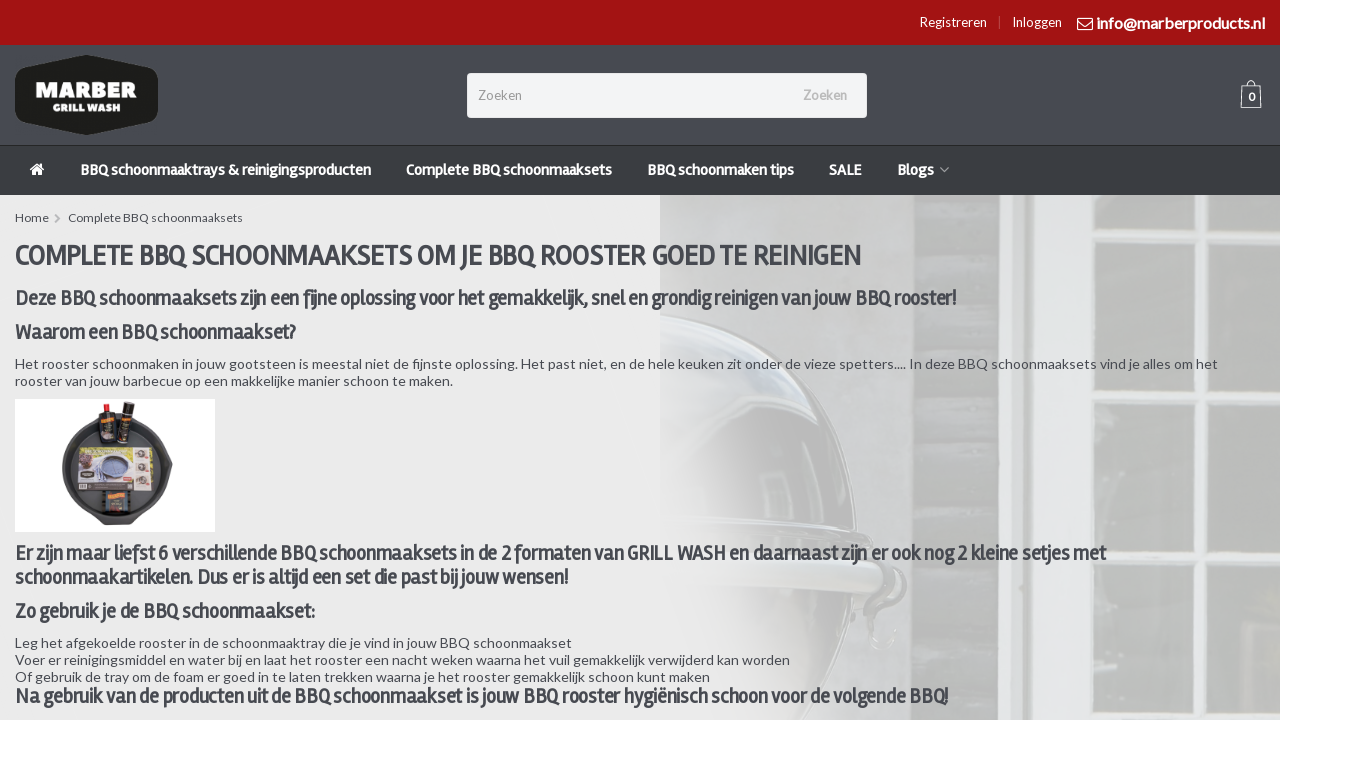

--- FILE ---
content_type: text/html;charset=utf-8
request_url: https://www.marbergrillwash.com/complete-bbq-schoonmaaksets/page2.html?limit=6&sort=asc
body_size: 18435
content:
<!DOCTYPE HTML>
<html lang="nl">
  <!--  Theme Satisfy design by Frontlabel - v1.4 - 17-4-2020 -->
  <head>
    <!-- Facebook Pixel Code -->
<script>
  !function(f,b,e,v,n,t,s)
  {if(f.fbq)return;n=f.fbq=function(){n.callMethod?
  n.callMethod.apply(n,arguments):n.queue.push(arguments)};
  if(!f._fbq)f._fbq=n;n.push=n;n.loaded=!0;n.version='2.0';
  n.queue=[];t=b.createElement(e);t.async=!0;
  t.src=v;s=b.getElementsByTagName(e)[0];
  s.parentNode.insertBefore(t,s)}(window, document,'script',
  'https://connect.facebook.net/en_US/fbevents.js');
  fbq('init', '758910467980067');
  fbq('track', 'PageView');
</script>
<noscript><img height="1" width="1" style="display:none"
  src="https://www.facebook.com/tr?id=758910467980067&ev=PageView&noscript=1"
/></noscript>
<!-- End Facebook Pixel Code -->
    <meta name="p:domain_verify" content="e0afcc16793bcaa1a6e95087201f6c81"/>
    <meta charset="utf-8"/>
<!-- [START] 'blocks/head.rain' -->
<!--

  (c) 2008-2026 Lightspeed Netherlands B.V.
  http://www.lightspeedhq.com
  Generated: 16-01-2026 @ 17:26:38

-->
<link rel="canonical" href="https://www.marbergrillwash.com/complete-bbq-schoonmaaksets/"/>
<link rel="prev" href="https://www.marbergrillwash.com/complete-bbq-schoonmaaksets/"/>
<link rel="next" href="https://www.marbergrillwash.com/complete-bbq-schoonmaaksets/page3.html"/>
<link rel="alternate" href="https://www.marbergrillwash.com/index.rss" type="application/rss+xml" title="Nieuwe producten"/>
<meta name="robots" content="noodp,noydir"/>
<meta name="google-site-verification" content="UQaqc-PAKUCucYo-YTxx2mYwJuK3LJ1SbRn2ALYFVlY"/>
<meta name="google-site-verification" content="si8_I8tRnzH_r49399E1-Miny7nkTfW3wutt-HfqQC0"/>
<meta property="og:url" content="https://www.marbergrillwash.com/complete-bbq-schoonmaaksets/?source=facebook"/>
<meta property="og:site_name" content="MARBER GRILL WASH"/>
<meta property="og:title" content="Complete BBQ schoonmaaksets om je BBQ rooster goed te reinigen"/>
<meta property="og:description" content="Het BBQ rooster schoonmaken is nu wel heel gemakkelijk met deze complete BBQ schoonmaaksets waarin je alles paraat hebt voor een schoon rooster! Ze zijn er in d"/>
<!--[if lt IE 9]>
<script src="https://cdn.webshopapp.com/assets/html5shiv.js?2025-02-20"></script>
<![endif]-->
<!-- [END] 'blocks/head.rain' -->
    <title>Complete BBQ schoonmaaksets om je BBQ rooster goed te reinigen - MARBER GRILL WASH</title>
    <meta name="description" content="Het BBQ rooster schoonmaken is nu wel heel gemakkelijk met deze complete BBQ schoonmaaksets waarin je alles paraat hebt voor een schoon rooster! Ze zijn er in d">
    <meta name="keywords" content="Complete, BBQ, schoonmaaksets, om, je, BBQ, rooster, goed, te, reinigen">  
    <meta name="viewport" content="width=device-width, initial-scale=1, minimum-scale=1, maximum-scale=1, user-scalable=0"/>
    <meta name="apple-mobile-web-app-capable" content="yes">
    <meta name="apple-mobile-web-app-status-bar-style" content="black"><meta property="og:type" content="website" />
    <meta property="og:description" content="Het BBQ rooster schoonmaken is nu wel heel gemakkelijk met deze complete BBQ schoonmaaksets waarin je alles paraat hebt voor een schoon rooster! Ze zijn er in d" />
            <meta http-equiv="X-UA-Compatible" content="IE=Edge">
    
                      
                  
        <meta itemprop="price" content="0.00" />
        <meta itemprop="priceCurrency" content="EUR" />
  

    <link rel="canonical" href="https://www.marbergrillwash.com/complete-bbq-schoonmaaksets/" />
    <link rel="shortcut icon" href="https://cdn.webshopapp.com/shops/297466/themes/172658/assets/favicon.ico?20251202120140" type="image/x-icon" />
    <link rel="stylesheet" href="//fonts.googleapis.com/css?family=Lato">
    <link rel="stylesheet" href="//fonts.googleapis.com/css?family=Rambla">
    <link rel="stylesheet" href="https://cdn.webshopapp.com/shops/297466/themes/172658/assets/font-awesome-min.css?2025120212020020201016104320">
    <link rel="stylesheet" href="https://cdn.webshopapp.com/shops/297466/themes/172658/assets/bootstrap-min.css?2025120212020020201016104320">

    <link rel="stylesheet" href="https://cdn.webshopapp.com/shops/297466/themes/172658/assets/style.css??2025120212020020201016104320-260116-172638" />    
    <link rel="stylesheet" href="https://cdn.webshopapp.com/shops/297466/themes/172658/assets/settings.css?4?2025120212020020201016104320" />  
        <link rel="stylesheet" href="https://cdn.webshopapp.com/shops/297466/themes/172658/assets/owl-carousel-min.css??2025120212020020201016104320" /> 
    <link rel="stylesheet" href="https://cdn.webshopapp.com/shops/297466/themes/172658/assets/custom.css??2025120212020020201016104320-260116-172638" />
  
    <script src="https://cdn.webshopapp.com/shops/297466/themes/172658/assets/jquery-min.js?2025120212020020201016104320"></script>
    <script src="https://cdn.webshopapp.com/shops/297466/themes/172658/assets/jquery-lazy-min.js?2025120212020020201016104320"></script>
    
    <script src="https://cdn.webshopapp.com/assets/jquery-ui-1-10-1.js?2025-02-20"></script> 
    <script src="https://cdn.webshopapp.com/shops/297466/themes/172658/assets/jquery-ui-touch-punch-min.js?2025120212020020201016104320"></script>
    <script src="https://cdn.webshopapp.com/assets/gui.js?2025-02-20"></script>
    <script src="https://cdn.webshopapp.com/assets/gui-responsive-2-0.js?2025-02-20"></script> 
       	 
<script type="text/javascript">
  var google_tag_params = {
  ecomm_prodid: ['135212754','135203801','135425884','135414184','145107590','145108950'],
  ecomm_pagetype: 'category',
  ecomm_category: 'Complete BBQ schoonmaaksets om je BBQ rooster goed te reinigen',
  ecomm_totalvalue: 0.00,
  };
  
  dataLayer = [{
    google_tag_params: window.google_tag_params
  }];
</script>

        
    <!--[if lt IE 9]>
    <link rel="stylesheet" href="https://cdn.webshopapp.com/shops/297466/themes/172658/assets/style-ie.css?2025120212020020201016104320" />
    <![endif]-->
  </head>
  <body class=" nav-2 navself-helper osx">            
    <div class="wrapper collection collection complete-bbq-schoonmaaksets-om-je-bbq-rooster-goed-te-reinigen">
      <header class="navself  secondnav">
            <div class="topnav">
                <div class="container-fluid">
                    <div class="row">
                        <div class="col-sm-6 topnav-usp hidden-xs hidden-sm">
                             
<ul>
  <li> <i class="fa geen" aria-hidden="true"></i></li>
</ul>






                         </div>
                        <div class="col-xs-12 col-md-6">
                            <div class="pull-right plsm account phone">
                                <ul>
                                    <li><i class="fa fa-envelope-o" aria-hidden="true"></i> <a href="/cdn-cgi/l/email-protection#afc6c1c9c0efc2ceddcdcadddfddc0cbdaccdbdc81c1c3" title="Email"><strong><span class="__cf_email__" data-cfemail="4e272028210e232f3c2c2b3c3e3c212a3b2d3a3d602022">[email&#160;protected]</span></strong></a></li>
                                </ul>
                            </div>

                            <!-- LANGUAGE VALUTA -->
                            <div class="langcur pull-right">
                                <ul>
                                                                      </ul>
                            </div>
                            <!-- /LANGUAGE VALUTA -->
                            <!-- ACCOUNT -->
                            <div class="account hidden-xs">
                                <ul>
                                                                        <li><a href="https://www.marbergrillwash.com/account/" title="Mijn account">Inloggen </a></li>
                                    <li class="divider">|</li>
                                    <li><a href="https://www.marbergrillwash.com/account/register/" title="Registreren">Registreren </a></li>
                                                                    </ul>
                            </div>
                            <!-- /ACCOUNT -->
                        </div>
                    </div>
                </div>
            </div>


  
             
            	<!-- NAVIGATION -->
            <div class="navigation nav-2 option-1">
                                  
                <div class="container-fluid">
                    <div class="shoppingcart">
                        <a href="https://www.marbergrillwash.com/cart/" title="Winkelwagen">
                                      <svg xmlns="http://www.w3.org/2000/svg" class="shoppingbag" x="0px" y="0px"
            viewBox="0 0 65.2 65.2" style="enable-background:new 0 0 65.2 65.2;" xml:space="preserve" height="32">
              <path d="M54.6,12.6h-12c-0.4-6.7-4.7-12-10-12c-5.3,0-9.6,5.3-10,12h-12l-2.1,52h48.1L54.6,12.6z M32.6,2.6c4.2,0,7.6,4.4,8,10H24.6
              C25,7,28.4,2.6,32.6,2.6z M10.6,62.6l1.9-48h40.1l1.9,48H10.6z"/>
            </svg>
                                    </a>
                        <span class="cart">
              <span class="cart-total-quantity">0</span>
                        </span>
                    </div>

                    
                  	<div class="first-section hidden-xs hidden-sm">
                      <div class="logo">
                        <a class="" href="https://www.marbergrillwash.com/">
                          <img src="https://cdn.webshopapp.com/shops/297466/themes/172658/assets/logo-non-scroll.png?20251202120140" class="light-version" alt="GRILL WASH  IN 3 STAPPEN DE BBQ SCHOONMAKEN by MARBER PRODUCTS" />
                        </a>
                      </div>
                     <!-- SEARCH -->
                        <div class="searchtop ">
                            
                            <div class="search hidden-xs">
                                <form class="" role="search" action="https://www.marbergrillwash.com/search/" method="get" id="form_search">
                                    <div class="input-group">
                                        <div class="inputholder">
                                            <input type="text" class="form-control" autocomplete="off" placeholder="Zoeken" name="q" id="srch">
                                            <button type="submit" class="searchbtn">Zoeken</button>
                                        </div>
                                    </div>
                                    <div class="autocomplete">
                                        <div class="arrow"></div>
                                        <div class="products-livesearch"></div>
                                        <div class="more">
                                            <a href="#">Bekijk alle resultaten <span>(0)</span></a>
                                        </div>
                                        <div class="notfound">Geen producten gevonden...</div>
                                    </div>
                                </form>
                            </div>
                        </div>
                        <!-- /SEARCH -->
                      <div class="right-section">
                        
                                              <!-- CART -->
                        <div class="carttop">
                            <a href="https://www.marbergrillwash.com/cart/" title="Winkelwagen">
                        <svg xmlns="http://www.w3.org/2000/svg" class="shoppingbag" x="0px" y="0px"
            viewBox="0 0 65.2 65.2" style="enable-background:new 0 0 65.2 65.2;" xml:space="preserve" height="32">
              <path d="M54.6,12.6h-12c-0.4-6.7-4.7-12-10-12c-5.3,0-9.6,5.3-10,12h-12l-2.1,52h48.1L54.6,12.6z M32.6,2.6c4.2,0,7.6,4.4,8,10H24.6
              C25,7,28.4,2.6,32.6,2.6z M10.6,62.6l1.9-48h40.1l1.9,48H10.6z"/>
            </svg>
                                      <span class="cart">
              <span class="cart-total-quantity">0</span>
            </span>
          </a>
                            <div class="view-cart">
                                <div class="cartproduct text-center">
  <span class="empty">Uw winkelwagen is leeg<svg version="1.1" class="shoppingbag" xmlns="http://www.w3.org/2000/svg" xmlns:xlink="http://www.w3.org/1999/xlink" x="0px" y="0px" viewBox="0 0 65.2 65.2" style="enable-background:new 0 0 65.2 65.2;" xml:space="preserve"><path d="M54.6,12.6h-12c-0.4-6.7-4.7-12-10-12c-5.3,0-9.6,5.3-10,12h-12l-2.1,52h48.1L54.6,12.6z M32.6,2.6c4.2,0,7.6,4.4,8,10H24.6C25,7,28.4,2.6,32.6,2.6z M10.6,62.6l1.9-48h40.1l1.9,48H10.6z"/></svg></span>
</div>

  

                            </div>
                        </div>
                        <!-- /CART -->
                        
                      </div>
											 
                        
                    </div>
                  
                  
                    <!-- MEGANAV -->
                    <nav class="nav desktop meganav hidden-xs hidden-sm">
                        <ul class="visible-links">
                            <li class="item home hidden-xs hidden-sm">
                                <a class="itemlink" href="https://www.marbergrillwash.com/"><i class="fa fa-home" aria-hidden="true"></i></a>
                            </li>

                                                        <li class="item classicmenu bbq-schoonmaaktrays-&amp;-reinigingsproducten">
                                <a class="itemlink" href="https://www.marbergrillwash.com/bbq-schoonmaaktrays-reinigingsproducten/" title="BBQ schoonmaaktrays &amp; reinigingsproducten"  data-featured-url="https://cdn.webshopapp.com/shops/297466/files/324883707/280x200x1/bbq-schoonmaaktrays-reinigingsproducten.jpg" data-original-url="https://cdn.webshopapp.com/shops/297466/files/324883707/280x200x1/bbq-schoonmaaktrays-reinigingsproducten.jpg" >BBQ schoonmaaktrays &amp; reinigingsproducten</a>                              </li>
                                                        <li class="item classicmenu complete-bbq-schoonmaaksets active">
                                <a class="itemlink" href="https://www.marbergrillwash.com/complete-bbq-schoonmaaksets/" title="Complete BBQ schoonmaaksets"  data-featured-url="https://cdn.webshopapp.com/shops/297466/files/392895416/280x200x1/complete-bbq-schoonmaaksets.jpg" data-original-url="https://cdn.webshopapp.com/shops/297466/files/392895416/280x200x1/complete-bbq-schoonmaaksets.jpg" >Complete BBQ schoonmaaksets</a>                              </li>
                                                        <li class="item classicmenu bbq-schoonmaken-tips">
                                <a class="itemlink" href="https://www.marbergrillwash.com/bbq-schoonmaken-tips/" title="BBQ schoonmaken tips"  data-featured-url="https://cdn.webshopapp.com/shops/297466/files/424000759/280x200x1/bbq-schoonmaken-tips.jpg" data-original-url="https://cdn.webshopapp.com/shops/297466/files/424000759/280x200x1/bbq-schoonmaken-tips.jpg" >BBQ schoonmaken tips</a>                              </li>
                                                        <li class="item classicmenu sale">
                                <a class="itemlink" href="https://www.marbergrillwash.com/sale/" title="SALE" >SALE</a>                              </li>
                             
                          
                           
                           
                          
                          
                          
                                                    
                                                                                <li class="item classicmenu blog sub"><a class="itemlink" href="https://www.marbergrillwash.com/blogs/bbq-tips/" title="Blogs" style="position:relative;"><i class="fa fa-newspaper-o visible-xs visible-sm" aria-hidden="true"></i>
            Blogs<i class="fa fa-angle-down" aria-hidden="true"></i></a>
                                <ul class="subnav">
                                                                        <li class="subitem"><a class="subitemlink" href="https://www.marbergrillwash.com/blogs/bbq-tips/bbq-schoonmaken-is-het-stomste-klusje-wat-er-is/" title="Een BBQ rooster schoonmaken is het stomste klusje wat er is">Een BBQ rooster schoonmaken is het stomste klusje wat er is</a></li>
                                                                        <li class="subitem"><a class="subitemlink" href="https://www.marbergrillwash.com/blogs/bbq-tips/winter-bbq/" title="Kies eens voor een winter BBQ!">Kies eens voor een winter BBQ!</a></li>
                                                                        <li class="subitem"><a class="subitemlink" href="https://www.marbergrillwash.com/blogs/bbq-tips/5-sterren-review-van-paul-van-gril-smoke/" title="5 sterren review van Paul van Grill&amp;Smoke">5 sterren review van Paul van Grill&amp;Smoke</a></li>
                                                                        <li class="subitem"><a class="subitemlink" href="https://www.marbergrillwash.com/blogs/bbq-tips/de-perfecte-bbq-schoonmaakset/" title="De perfecte BBQ Schoonmaakset">De perfecte BBQ Schoonmaakset</a></li>
                                                                    </ul>
                            </li>
                             
                                                    
                        </ul>
                        <div class="morelinks">
                            <button><i class="fa fa-ellipsis-h" aria-hidden="true"></i></button>
                            <ul class="hidden-links hidden"></ul>
                        </div>
                  </nav>
          			  <!-- NAVIGATION -->              					<!-- MOBILE NAV -->
            
<div class="navigation visible-xs visible-sm">
                <div class="container-fluid">
                    <div class="shoppingcart">
                        <a href="https://www.marbergrillwash.com/cart/" title="Winkelwagen">
                        <svg xmlns="http://www.w3.org/2000/svg" class="shoppingbag" x="0px" y="0px"
            viewBox="0 0 65.2 65.2" style="enable-background:new 0 0 65.2 65.2;" xml:space="preserve" height="32">
              <path d="M54.6,12.6h-12c-0.4-6.7-4.7-12-10-12c-5.3,0-9.6,5.3-10,12h-12l-2.1,52h48.1L54.6,12.6z M32.6,2.6c4.2,0,7.6,4.4,8,10H24.6
              C25,7,28.4,2.6,32.6,2.6z M10.6,62.6l1.9-48h40.1l1.9,48H10.6z"/>
            </svg>
                                    </a>
                        <span class="cart">
              <span class="cart-total-quantity">0</span>
                        </span>
                    </div>

                   <!-- SEARCH -->
                        <div class="searchtop pull-right">
                            <svg version="1.1" class="searchmagnifier" xmlns="http://www.w3.org/2000/svg" xmlns:xlink="http://www.w3.org/1999/xlink" x="0px" y="0px" viewBox="0 0 65.2 65.2" style="enable-background:new 0 0 65.2 65.2;" xml:space="preserve">
            <path d="M49.9,26.1c0-13.1-10.6-23.7-23.7-23.7C13.1,2.4,2.4,13.1,2.4,26.1c0,13.1,10.6,23.7,23.7,23.7c5.7,0,11.3-2.1,15.6-5.9
            l0.4-0.3l18.8,18.8c0.4,0.4,1.1,0.4,1.6,0c0.4-0.4,0.4-1.1,0-1.6L43.7,42.1l0.3-0.4C47.8,37.4,49.9,31.9,49.9,26.1z M26.1,47.6
            C14.3,47.6,4.7,38,4.7,26.1S14.3,4.7,26.1,4.7s21.5,9.6,21.5,21.5S38,47.6,26.1,47.6z"/>
          </svg>
                            <div class="search">
                                <form class="" role="search" action="https://www.marbergrillwash.com/search/" method="get" id="form_search">
                                    <div class="input-group">
                                        <div class="inputholder">
                                            <input type="text" class="form-control" autocomplete="off" placeholder="Zoeken" name="q" id="srch">
                                            <button type="submit" class="searchbtn">Zoeken</button>
                                        </div>
                                    </div>
                                    <div class="autocomplete">
                                        <div class="arrow"></div>
                                        <div class="products-livesearch"></div>
                                        <div class="more">
                                            <a href="#">Bekijk alle resultaten <span>(0)</span></a>
                                        </div>
                                        <div class="notfound">Geen producten gevonden...</div>
                                    </div>
                                </form>
                            </div>
                        </div>
                        <!-- /SEARCH -->
                  
                  
                  
                  
                  
                    <ul class="burger">
                        <li class='closenav'></li>
                        <li class="bars">
                            <span class="bar"></span>
                            <span class="bar"></span>
                            <span class="bar"></span>
                            <span>MENU</span>
                        </li>
                    </ul>
              


                    

                    <!-- MOBILE NAV -->
                    <nav class="mobile hidden-md hidden-lg">
                        <ul>
                            <li class="item logo">
                                <a class="itemlink" href="https://www.marbergrillwash.com/">
              <img src="https://cdn.webshopapp.com/shops/297466/themes/172658/assets/logo.png?20251202120140" alt="GRILL WASH  IN 3 STAPPEN DE BBQ SCHOONMAKEN by MARBER PRODUCTS" />
            </a>
                            </li>
                            <li class="item home  hidden-xs hidden-sm ">
                                <a class="itemlink" href="https://www.marbergrillwash.com/"><i class="fa fa-home" aria-hidden="true"></i></a>
                            </li>
                                                        <li class="item bbq-schoonmaaktrays-&amp;-reinigingsproducten">
                                <a class="itemlink" href="https://www.marbergrillwash.com/bbq-schoonmaaktrays-reinigingsproducten/" title="BBQ schoonmaaktrays &amp; reinigingsproducten">BBQ schoonmaaktrays &amp; reinigingsproducten</a>                             </li>
                                                        <li class="item complete-bbq-schoonmaaksets active">
                                <a class="itemlink" href="https://www.marbergrillwash.com/complete-bbq-schoonmaaksets/" title="Complete BBQ schoonmaaksets">Complete BBQ schoonmaaksets</a>                             </li>
                                                        <li class="item bbq-schoonmaken-tips">
                                <a class="itemlink" href="https://www.marbergrillwash.com/bbq-schoonmaken-tips/" title="BBQ schoonmaken tips">BBQ schoonmaken tips</a>                             </li>
                                                        <li class="item sale">
                                <a class="itemlink" href="https://www.marbergrillwash.com/sale/" title="SALE">SALE</a>                             </li>
                             
                          
                           
                          
                                                    
                                                                                <li class="item classicmenu blog sub"><a class="itemlink" href="https://www.marbergrillwash.com/blogs/bbq-tips/" title="Blogs" style="position:relative;"><i class="fa fa-newspaper-o visible-xs visible-sm" aria-hidden="true"></i>
            Blogs<i class="fa fa-angle-down" aria-hidden="true"></i></a>
                                <ul class="subnav">
                                                                        <li class="subitem"><a class="subitemlink" href="https://www.marbergrillwash.com/blogs/bbq-tips/bbq-schoonmaken-is-het-stomste-klusje-wat-er-is/" title="Een BBQ rooster schoonmaken is het stomste klusje wat er is">Een BBQ rooster schoonmaken is het stomste klusje wat er is</a></li>
                                                                        <li class="subitem"><a class="subitemlink" href="https://www.marbergrillwash.com/blogs/bbq-tips/winter-bbq/" title="Kies eens voor een winter BBQ!">Kies eens voor een winter BBQ!</a></li>
                                                                        <li class="subitem"><a class="subitemlink" href="https://www.marbergrillwash.com/blogs/bbq-tips/5-sterren-review-van-paul-van-gril-smoke/" title="5 sterren review van Paul van Grill&amp;Smoke">5 sterren review van Paul van Grill&amp;Smoke</a></li>
                                                                        <li class="subitem"><a class="subitemlink" href="https://www.marbergrillwash.com/blogs/bbq-tips/de-perfecte-bbq-schoonmaakset/" title="De perfecte BBQ Schoonmaakset">De perfecte BBQ Schoonmaakset</a></li>
                                                                    </ul>
                            </li>
                             
                                                
                          
                        </ul>
                    </nav>
                    <!-- /MOBILE NAV -->

                  
                </div>
                <div class="logomobile visible-xs visible-sm">
                    <a href="https://www.marbergrillwash.com/" title="GRILL WASH  IN 3 STAPPEN DE BBQ SCHOONMAKEN by MARBER PRODUCTS">
        <img src="https://cdn.webshopapp.com/shops/297466/themes/172658/assets/logo.png?20251202120140" alt="GRILL WASH  IN 3 STAPPEN DE BBQ SCHOONMAKEN by MARBER PRODUCTS" />
      </a>
                </div>
            </div>            <!-- /MOBILE NAV -->
          
          
        </header>


        <script data-cfasync="false" src="/cdn-cgi/scripts/5c5dd728/cloudflare-static/email-decode.min.js"></script><script>
          var waitForFinalEvent = (function () {
          var timers = {};
          return function (callback, ms, uniqueId) {
          if (!uniqueId) {
          uniqueId = "Don't call this twice without a uniqueId";
          }
          if (timers[uniqueId]) {
          clearTimeout (timers[uniqueId]);
          }
          timers[uniqueId] = setTimeout(callback, ms);
          };
          })();
    
        if ($(window).width() > 991) {
                var $nav = $('.nav');
                var $btn = $('.nav .morelinks button');
                var $vlinks = $('.nav .visible-links');
                var $hlinks = $('.nav .hidden-links');
                var $btnholder = $('.nav .morelinks');
                var breaks = [];
                function updateNav() {
                    var availableSpace = $btn.hasClass('hidden') ? $nav.width() : $nav.width() - $btn.width() - 30;
                    if ($vlinks.width() > availableSpace) {
                        breaks.push($vlinks.width());
                        $vlinks.children().last().prependTo($hlinks);
                        if ($btn.hasClass('hidden')) {
                            $btn.removeClass('hidden');
                        }
                    } else {
                        if (availableSpace > breaks[breaks.length - 1]) {
                            $hlinks.children().first().appendTo($vlinks);
                            breaks.pop();
                        }
                        if (breaks.length < 1) {
                            $btn.addClass('hidden');
                            $hlinks.addClass('hidden');
                        }
                    }
                    $btn.attr("count", breaks.length);
                    if ($vlinks.width() > availableSpace) {
                        updateNav();
                    }
                }
                $btnholder.on('mouseover', function() {
                    $hlinks.removeClass('hidden');
                });
                $btnholder.on('mouseleave', function() {
                    $hlinks.addClass('hidden');
                });
                $(window).resize(function () {
                    waitForFinalEvent(function(){
                      if ($(window).width() > 991) {
                      updateNav();
                        };
                   }, 100);
                });
                $btn.on('click', function() {
                    $hlinks.toggleClass('hidden');
                });
                updateNav();
            }; 
        </script> 
      
      <main class=" nav-pt navs-pt">
           

<div class="collection-description">
  <div class="category-background"  style="background-image:url(https://cdn.webshopapp.com/shops/297466/files/392895416/complete-bbq-schoonmaaksets-om-je-bbq-rooster-goed.jpg)">
</div>
<div class="container-fluid">
  <div class="page-title row">  
    <!-- BREADCRUMBS-->   
  <ul class="col-xs-12 breadcrumbs" itemscope itemtype="https://schema.org/BreadcrumbList">
    <li itemprop="itemListElement" itemscope itemtype="https://schema.org/ListItem">
      <a itemprop="item" href="https://www.marbergrillwash.com/">
        <span itemprop="name">Home</span></a>
      <meta itemprop="position" content="1" />
    </li>
        <li itemprop="itemListElement" itemscope itemtype="https://schema.org/ListItem">
      <i class="fa fa-chevron-right" aria-hidden="true"></i>
      <a itemprop="item" href="https://www.marbergrillwash.com/complete-bbq-schoonmaaksets/">
        <span itemprop="name">Complete BBQ schoonmaaksets</span></a>
      <meta itemprop="position" content="2" />
    </li>
      </ul>
  <!-- BREADCRUMBS-->    
  <div class="col-sm-12 collection-content">
    <h1 class="text-uppercase">Complete BBQ schoonmaaksets om je BBQ rooster goed te reinigen</h1>
        <div class="col-xs-12 nopadding">
     <h3><strong>Deze BBQ schoonmaaksets zijn een fijne oplossing voor het gemakkelijk, snel en grondig reinigen van jouw BBQ rooster!<br /></strong></h3>
<h3>Waarom een BBQ schoonmaakset?</h3>
<p>Het rooster schoonmaken in jouw gootsteen is meestal niet de fijnste oplossing. Het past niet, en de hele keuken zit onder de vieze spetters.... In deze BBQ schoonmaaksets vind je alles om het rooster van jouw barbecue op een makkelijke manier schoon te maken. </p>
<p><img src="https://cdn.webshopapp.com/shops/297466/files/424055654/grill-wash-set.jpg" alt="" width="200" height="133" /></p>
<h3>Er zijn maar liefst 6 verschillende BBQ schoonmaaksets in de 2 formaten van GRILL WASH en daarnaast zijn er ook nog 2 kleine setjes met schoonmaakartikelen. Dus er is altijd een set die past bij jouw wensen!</h3>
<h3><strong>Zo gebruik je de BBQ schoonmaakset:</strong></h3>
<ul>
<li>Leg het afgekoelde rooster in de schoonmaaktray die je vind in jouw BBQ schoonmaakset</li>
<li>Voer er reinigingsmiddel en water bij en laat het rooster een nacht weken waarna het vuil gemakkelijk verwijderd kan worden</li>
<li>Of gebruik de tray om de foam er goed in te laten trekken waarna je het rooster gemakkelijk schoon kunt maken</li>
</ul>
<h3>Na gebruik van de producten uit de BBQ schoonmaakset is jouw BBQ rooster hygiënisch schoon voor de volgende BBQ!</h3>
<h3> </h3>
<p> </p>   
      </div>
    <div class="col-md-4 hidden-xs">
  </div>
     
      </div>
    </div>
</div>
</div>





<div class="container-fluid">
<div class="products grid">
  <div id="collection"></div>
  <div class="col-md-2 sidebar">
<div class="sidebar-inner">
      
  
       <a class="btn btn-filters visible-xs visible-sm">Open filters <i class="fa fa-sliders" aria-hidden="true"></i></a>
    
  
  
    <div class="filters sort">
    
     
    <form action="https://www.marbergrillwash.com/complete-bbq-schoonmaaksets/" method="get" id="filter_form">
      <input type="hidden" name="mode" value="grid" id="filter_form_mode" />
      <input type="hidden" name="limit" value="6" id="filter_form_limit" />
      <input type="hidden" name="sort" value="asc" id="filter_form_sort" />
      
     
      
           <div class="box">
  <h4>Prijs</h4>

       
         
  <div class="price-filter">

    
         
        <div class="price-filter-range clear">
          <div class="min"><strong>€</strong><input type="tel" name="min" class="price-filter-input" value="0" id="filter_form_min" /></div><div class="txt">tot</div>
          <div class="max"><strong>€</strong><input type="tel" name="max" class="price-filter-input" value="50" id="filter_form_max" /></div>
        </div>
    <div class="sidebar-filter-slider">
          <div id="collection-filter-price"></div>
        </div>
      </div>       
  </div>
      
          
     
      </form>
      </div>
  
    <div class="box hidden-xs hidden-sm hidden-md">
    <h4>Categorieën</h4>
    
    <ul class="no-underline no-list-style">
                  <li class="item">
        <a class="itemLink " href="https://www.marbergrillwash.com/bbq-schoonmaaktrays-reinigingsproducten/#collection" title="BBQ schoonmaaktrays &amp; reinigingsproducten">BBQ schoonmaaktrays &amp; reinigingsproducten</a>
        
        
                
        
      </li>
                        <li class="item active">
        <a class="itemLink  active" href="https://www.marbergrillwash.com/complete-bbq-schoonmaaksets/#collection" title="Complete BBQ schoonmaaksets">Complete BBQ schoonmaaksets</a>
        
        
                
        
      </li>
                        <li class="item">
        <a class="itemLink " href="https://www.marbergrillwash.com/bbq-schoonmaken-tips/#collection" title="BBQ schoonmaken tips">BBQ schoonmaken tips</a>
        
        
                
        
      </li>
                        <li class="item">
        <a class="itemLink " href="https://www.marbergrillwash.com/sale/#collection" title="SALE">SALE</a>
        
        
                
        
      </li>
                </ul>
      </div>
    
        
  <div class="box hidden-xs">
    <h4>Merken</h4>
    <ul class="no-underline no-list-style">
            <li class="item">
        <a class="itemLink " href="?brand=0#collection" title="Alle merken">Alle merken</a>
      </li>
            <li class="item">
        <a class="itemLink " href="?brand=3868648#collection" title="MARBER PRODUCTS">MARBER PRODUCTS</a>
      </li>
          </ul>
  </div>
   
   
  
  
  
          <div class="hallmarks hidden-xs hidden-sm">
                <a href="https://www.flavourites.nl/" title="Flavourites" target="_blank">
                    <img src="https://cdn.webshopapp.com/shops/297466/files/370861825/8963349cirkel-banner-flavourites-200.jpg" alt="Flavourites" title="Flavourites" class="img-responsive" />
                  </a>
         
      </div>
      
  
    
  
</div>

<div class="sidebar-recent hidden-sm hidden-xs">
    </div>
  
  
  
  
</div>
 <script>
  $(".btn-filters").click(function () {
  $(this).html(function (i, v) {
    return v === 'Sluiten <i class="fa fa-sliders" aria-hidden="true"></i>' ? 'Open filters <i class="fa fa-sliders" aria-hidden="true"></i>' : 'Sluiten <i class="fa fa-sliders" aria-hidden="true"></i>'
      })
  });
  
 
</script>
  
  <div class="products-holder col-sm-12 col-md-10">
        
    
          
    
    <!-- PAGINATION-->     
    <div class="category-pagination clearfix" id="sort1">
            <div class="col-sm-6 nopaddingr hidden-xs">Pagina 2 van 3 
        <!-- LIMIT -->
        <span class="divider">|</span>
        Producten
        <div class="btn-group hidden-xs">
          <button type="button" class="btn btn-sm btn-default dropdown-toggle" data-toggle="dropdown">6 <span class="caret"></span></button>
          <ul class="dropdown-menu" role="menu">
                        <li><a href="https://www.marbergrillwash.com/complete-bbq-schoonmaaksets/?limit=6&amp;sort=asc" title="6">6 </a></li>
                        <li><a href="https://www.marbergrillwash.com/complete-bbq-schoonmaaksets/?limit=12&amp;sort=asc" title="12">12 </a></li>
                        <li><a href="https://www.marbergrillwash.com/complete-bbq-schoonmaaksets/?limit=24&amp;sort=asc" title="24">24 </a></li>
                        <li><a href="https://www.marbergrillwash.com/complete-bbq-schoonmaaksets/?limit=36&amp;sort=asc" title="36">36 </a></li>
                      </ul>
        </div>
        <!-- /LIMIT -->
         <!-- SORT -->
      <div class="btn-group sort">
        <button type="button" class="btn btn-sm btn-default dropdown-toggle btn-pop" data-toggle="dropdown">Naam oplopend <span class="caret"></span>
        </button>
        <ul class="dropdown-menu" role="menu">
                    <li><a href="https://www.marbergrillwash.com/complete-bbq-schoonmaaksets/?limit=6#sort" title="Standaard">Standaard</a></li>
                    <li><a href="https://www.marbergrillwash.com/complete-bbq-schoonmaaksets/?limit=6&amp;sort=popular#sort" title="Meest bekeken">Meest bekeken</a></li>
                    <li><a href="https://www.marbergrillwash.com/complete-bbq-schoonmaaksets/?limit=6&amp;sort=newest#sort" title="Nieuwste producten">Nieuwste producten</a></li>
                    <li><a href="https://www.marbergrillwash.com/complete-bbq-schoonmaaksets/?limit=6&amp;sort=lowest#sort" title="Laagste prijs">Laagste prijs</a></li>
                    <li><a href="https://www.marbergrillwash.com/complete-bbq-schoonmaaksets/?limit=6&amp;sort=highest#sort" title="Hoogste prijs">Hoogste prijs</a></li>
                    <li><a href="https://www.marbergrillwash.com/complete-bbq-schoonmaaksets/?limit=6&amp;sort=asc#sort" title="Naam oplopend">Naam oplopend</a></li>
                    <li><a href="https://www.marbergrillwash.com/complete-bbq-schoonmaaksets/?limit=6&amp;sort=desc#sort" title="Naam aflopend">Naam aflopend</a></li>
                  </ul>
      </div>
      <!-- /SORT -->
        
			<!-- MODE -->
      <div class="btn-group sort mode">

          <a href="https://www.marbergrillwash.com/complete-bbq-schoonmaaksets/page2.html?limit=6&amp;sort=asc" class="btn btn-default active"><i class="fa fa-th" aria-hidden="true"></i></a>
          <a href="https://www.marbergrillwash.com/complete-bbq-schoonmaaksets/page2.html?limit=6&amp;mode=list&amp;sort=asc" class="btn btn-default"><i class="fa fa-list-ul" aria-hidden="true"></i></a>
      </div>
      <!-- /MODE -->
   
        
      </div>
      
      <div class="col-sm-6 col-xs-12 pull-right  sorting">
        <!-- SORT -->
      <div class="btn-group sort visible-xs pull-left">
        <button type="button" class="btn btn-sm btn-default dropdown-toggle btn-pop" data-toggle="dropdown">Naam oplopend <span class="caret"></span>
        </button>
        <ul class="dropdown-menu" role="menu">
                    <li><a href="https://www.marbergrillwash.com/complete-bbq-schoonmaaksets/?limit=6#sort" title="Standaard">Standaard</a></li>
                    <li><a href="https://www.marbergrillwash.com/complete-bbq-schoonmaaksets/?limit=6&amp;sort=popular#sort" title="Meest bekeken">Meest bekeken</a></li>
                    <li><a href="https://www.marbergrillwash.com/complete-bbq-schoonmaaksets/?limit=6&amp;sort=newest#sort" title="Nieuwste producten">Nieuwste producten</a></li>
                    <li><a href="https://www.marbergrillwash.com/complete-bbq-schoonmaaksets/?limit=6&amp;sort=lowest#sort" title="Laagste prijs">Laagste prijs</a></li>
                    <li><a href="https://www.marbergrillwash.com/complete-bbq-schoonmaaksets/?limit=6&amp;sort=highest#sort" title="Hoogste prijs">Hoogste prijs</a></li>
                    <li><a href="https://www.marbergrillwash.com/complete-bbq-schoonmaaksets/?limit=6&amp;sort=asc#sort" title="Naam oplopend">Naam oplopend</a></li>
                    <li><a href="https://www.marbergrillwash.com/complete-bbq-schoonmaaksets/?limit=6&amp;sort=desc#sort" title="Naam aflopend">Naam aflopend</a></li>
                  </ul>
      </div>
      <!-- /SORT -->
        <ul class="pagination text-center pull-right">      
                    <li class="prev visible-xs"><a href="https://www.marbergrillwash.com/complete-bbq-schoonmaaksets/?limit=6&amp;sort=asc" title="Vorige pagina" rel="prev"><i class="fa fa-chevron-left" aria-hidden="true"></i></a></li>
          <li class="prev hidden-xs"><a href="https://www.marbergrillwash.com/complete-bbq-schoonmaaksets/?limit=6&amp;sort=asc" title="Vorige pagina" rel="prev">Vorige pagina</a></li>
                                        <li class="number"><a href="https://www.marbergrillwash.com/complete-bbq-schoonmaaksets/?limit=6&amp;sort=asc" rel="next">1</a></li>
                                        <li class="number active"><a href="https://www.marbergrillwash.com/complete-bbq-schoonmaaksets/page2.html?limit=6&amp;sort=asc" rel="next">2</a></li>
                                        <li class="number"><a href="https://www.marbergrillwash.com/complete-bbq-schoonmaaksets/page3.html?limit=6&amp;sort=asc" rel="next">3</a></li>
                                        <li class="next visible-xs"><a href="https://www.marbergrillwash.com/complete-bbq-schoonmaaksets/page3.html?limit=6&amp;sort=asc" title="Volgende pagina" rel="next"><i class="fa fa-chevron-right" aria-hidden="true"></i></a></li>
          <li class="next hidden-xs"><a href="https://www.marbergrillwash.com/complete-bbq-schoonmaaksets/page3.html?limit=6&amp;sort=asc" title="Volgende pagina" rel="next">Volgende pagina</a></li>
                  </ul>
      </div>
      <hr />
    </div>
    <!-- /PAGINATION-->
    <div class="clearfix"></div>
    
        
        
    <!-- DESKTOP -->
    <div class="row">
              
<div class="product xtraimg col-xs-6 col-sm-3 col-md-4" data-url="https://www.marbergrillwash.com/bbq-schoonmaakset-3xl-grill-wash-xl-easy-grill-cl3.html?format=json">
    <div class="image-wrap">

      <a href="https://www.marbergrillwash.com/bbq-schoonmaakset-3xl-grill-wash-xl-easy-grill-cl3.html" title="BBQ Schoonmaakset 3 XL : GRILL WASH XL/ Easy Grill Cleaner + BBQ Reiniger Foamspray  + Sponzenset">
                  <div class="sale-new">
           20% actiekorting
        </div>
       
                                <img src="https://cdn.webshopapp.com/shops/297466/files/453010268/75x95x2/image.jpg" class="lazy img-responsive productimg cat ajax" alt=" BBQ Schoonmaakset 3 XL : GRILL WASH XL/ Easy Grill Cleaner + BBQ Reiniger Foamspray  + Sponzenset" data-url="https://www.marbergrillwash.com/bbq-schoonmaakset-3xl-grill-wash-xl-easy-grill-cl3.html" data-src="https://cdn.webshopapp.com/shops/297466/files/453010268/400x520x2/bbq-schoonmaakset-3-xl-grill-wash-xl-easy-grill-cl.jpg" />
                
                <div class="second-productimg"></div>
      </a>  
  </div>
  
  <div class="info stckheight">
    <a href="https://www.marbergrillwash.com/bbq-schoonmaakset-3xl-grill-wash-xl-easy-grill-cl3.html" title="BBQ Schoonmaakset 3 XL : GRILL WASH XL/ Easy Grill Cleaner + BBQ Reiniger Foamspray  + Sponzenset" class="title">
       BBQ Schoonmaakset 3 XL : GRILL WASH XL/ Easy Grill Cleaner + BBQ Reiniger Foamspray  + Sponzenset     </a>
        <p class="p-desc">Superhandige BBQ schoonmaakset met de GRILL WASH XL waarin je jouw rooster kunt laten weken, met de speciale Easy Grill Cleaner Soap (bijv een nachtje). Met de driehoekige BBQ borstel maak je je BBQ rooster hygiënisch schoon: klaar voor de volgende BBQ.</p>
		
    
            
        <div class="stars-holder">
            <div class="stars">
        <i class="fa fa-star o"></i>
        <i class="fa fa-star o"></i>
        <i class="fa fa-star o"></i>
        <i class="fa fa-star o"></i>
        <i class="fa fa-star o"></i>
      </div>
        
    </div>
       
    
    
        <div class="price">
            <span class="grey">     
        €39,00       </span>
      <span class="old-price">€48,85</span>
                               
               <div class="showstock">
                      <span class="green"><i class="fa fa-check" aria-hidden="true"></i> Beschikbaar</span>
          
        </div>
            
    </div>
        
        
  </div>
  
  <div class="product-btn">
      <a class="btn btn-view btn-sm btn-primary hidden-xs shopnow" title="Shop now" href="https://www.marbergrillwash.com/bbq-schoonmaakset-3xl-grill-wash-xl-easy-grill-cl3.html" id="bbq-schoonmaakset-3xl-grill-wash-xl-easy-grill-cl3.html">Toevoegen aan winkelwagen <i class="fa fa-shopping-basket" aria-hidden="true"></i></a>
    <a class="btn btn-view btn-sm btn-primary visible-xs" title="Shop now" href="https://www.marbergrillwash.com/cart/add/267276840/" id="bbq-schoonmaakset-3xl-grill-wash-xl-easy-grill-cl3.html">Toevoegen aan winkelwagen <i class="fa fa-shopping-basket" aria-hidden="true"></i></a>
    </div>
  </div>
  
  
  
  

              
<div class="product xtraimg col-xs-6 col-sm-3 col-md-4" data-url="https://www.marbergrillwash.com/bbq-schoonmaakset-3.html?format=json">
    <div class="image-wrap">

      <a href="https://www.marbergrillwash.com/bbq-schoonmaakset-3.html" title="BBQ Schoonmaakset 3: GRILL WASH + BBQ Reiniger Foamspray + Sponzenset">
                  <div class="sale-new">
           20% actiekorting
        </div>
       
                                <img src="https://cdn.webshopapp.com/shops/297466/files/453010378/75x95x2/image.jpg" class="lazy img-responsive productimg cat ajax" alt=" BBQ Schoonmaakset 3: GRILL WASH + BBQ Reiniger Foamspray + Sponzenset" data-url="https://www.marbergrillwash.com/bbq-schoonmaakset-3.html" data-src="https://cdn.webshopapp.com/shops/297466/files/453010378/400x520x2/bbq-schoonmaakset-3-grill-wash-bbq-reiniger-foamsp.jpg" />
                
                <div class="second-productimg"></div>
      </a>  
  </div>
  
  <div class="info stckheight">
    <a href="https://www.marbergrillwash.com/bbq-schoonmaakset-3.html" title="BBQ Schoonmaakset 3: GRILL WASH + BBQ Reiniger Foamspray + Sponzenset" class="title">
       BBQ Schoonmaakset 3: GRILL WASH + BBQ Reiniger Foamspray + Sponzenset     </a>
        <p class="p-desc"></p>
		
    
            
        <div class="stars-holder">
            <div class="stars">
        <i class="fa fa-star o"></i>
        <i class="fa fa-star o"></i>
        <i class="fa fa-star o"></i>
        <i class="fa fa-star o"></i>
        <i class="fa fa-star o"></i>
      </div>
        
    </div>
       
    
    
        <div class="price">
            <span class="grey">     
        €31,00       </span>
      <span class="old-price">€38,85</span>
                               
               <div class="showstock">
                      <span class="green"><i class="fa fa-check" aria-hidden="true"></i> Beschikbaar</span>
          
        </div>
            
    </div>
        
        
  </div>
  
  <div class="product-btn">
      <a class="btn btn-view btn-sm btn-primary hidden-xs shopnow" title="Shop now" href="https://www.marbergrillwash.com/bbq-schoonmaakset-3.html" id="bbq-schoonmaakset-3.html">Toevoegen aan winkelwagen <i class="fa fa-shopping-basket" aria-hidden="true"></i></a>
    <a class="btn btn-view btn-sm btn-primary visible-xs" title="Shop now" href="https://www.marbergrillwash.com/cart/add/267261872/" id="bbq-schoonmaakset-3.html">Toevoegen aan winkelwagen <i class="fa fa-shopping-basket" aria-hidden="true"></i></a>
    </div>
  </div>
  
  
  
  

              
<div class="product xtraimg col-xs-6 col-sm-3 col-md-4" data-url="https://www.marbergrillwash.com/bbq-schoonmaakset-compleet-grill-wash-easy-grill-c.html?format=json">
    <div class="image-wrap">

      <a href="https://www.marbergrillwash.com/bbq-schoonmaakset-compleet-grill-wash-easy-grill-c.html" title="BBQ Schoonmaakset COMPLEET XL: GRILL WASH XL / Easy Grill Cleaner + Easy Grill Cleaner Soap + BBQ Reiniger Foamspray + Sponzenset">
                  <div class="sale-new">
           22% actiekorting
        </div>
       
                                <img src="https://cdn.webshopapp.com/shops/297466/files/453010750/75x95x2/image.jpg" class="lazy img-responsive productimg cat ajax" alt=" BBQ Schoonmaakset COMPLEET XL: GRILL WASH XL / Easy Grill Cleaner + Easy Grill Cleaner Soap + BBQ Reiniger Foamspray + Sponzenset" data-url="https://www.marbergrillwash.com/bbq-schoonmaakset-compleet-grill-wash-easy-grill-c.html" data-src="https://cdn.webshopapp.com/shops/297466/files/453010750/400x520x2/bbq-schoonmaakset-compleet-xl-grill-wash-xl-easy-g.jpg" />
                
                <div class="second-productimg"></div>
      </a>  
  </div>
  
  <div class="info stckheight">
    <a href="https://www.marbergrillwash.com/bbq-schoonmaakset-compleet-grill-wash-easy-grill-c.html" title="BBQ Schoonmaakset COMPLEET XL: GRILL WASH XL / Easy Grill Cleaner + Easy Grill Cleaner Soap + BBQ Reiniger Foamspray + Sponzenset" class="title">
       BBQ Schoonmaakset COMPLEET XL: GRILL WASH XL / Easy Grill Cleaner + Easy Grill Cleaner Soap + BBQ Reiniger Foamspray + Sponzenset     </a>
        <p class="p-desc">BBQ rooster schoonmaken? Met deze set is het een fluitje van een cent omdat jouw rooster lekker gedurende langere tijd (bijv in de nacht) kan schoonweken.  De volgende dag haal je het vuil er zo vanaf.</p>
		
    
            
        <div class="stars-holder">
            <div class="stars">
        <i class="fa fa-star o"></i>
        <i class="fa fa-star o"></i>
        <i class="fa fa-star o"></i>
        <i class="fa fa-star o"></i>
        <i class="fa fa-star o"></i>
      </div>
        
    </div>
       
    
    
        <div class="price">
            <span class="grey">     
        €46,00       </span>
      <span class="old-price">€58,80</span>
                               
               <div class="showstock">
                      <span class="green"><i class="fa fa-check" aria-hidden="true"></i> Beschikbaar</span>
          
        </div>
            
    </div>
        
        
  </div>
  
  <div class="product-btn">
      <a class="btn btn-view btn-sm btn-primary hidden-xs shopnow" title="Shop now" href="https://www.marbergrillwash.com/bbq-schoonmaakset-compleet-grill-wash-easy-grill-c.html" id="bbq-schoonmaakset-compleet-grill-wash-easy-grill-c.html">Toevoegen aan winkelwagen <i class="fa fa-shopping-basket" aria-hidden="true"></i></a>
    <a class="btn btn-view btn-sm btn-primary visible-xs" title="Shop now" href="https://www.marbergrillwash.com/cart/add/267690924/" id="bbq-schoonmaakset-compleet-grill-wash-easy-grill-c.html">Toevoegen aan winkelwagen <i class="fa fa-shopping-basket" aria-hidden="true"></i></a>
    </div>
  </div>
  
  
  
  

<div class="clearfix visible-md visible-lg"></div>
        </div>
    
                          



<ul class="usp-holder text-center hidden-xs hidden-sm">
  <li class="col-xs-12 col-sm-4"><i class="fa fa-star" aria-hidden="true"></i> Dè innovatie op BBQ gebied</li>
  <li class="col-xs-12 col-sm-4"><i class="fa fa-gift" aria-hidden="true"></i> Origineelste kadotip</li>
  <li class="col-xs-12 col-sm-4"><i class="fa fa-clock-o" aria-hidden="true"></i> Makkelijk BBQ rooster schoonmaken</li>
</ul>



						<div class="clearfix visible-xs"></div>
           
            
    <div class="row">
           
           
           
                	    
<div class="product xtraimg col-xs-6 col-sm-3 col-md-4" data-url="https://www.marbergrillwash.com/bbq-schoonmaakset-compleet.html?format=json">
    <div class="image-wrap">

      <a href="https://www.marbergrillwash.com/bbq-schoonmaakset-compleet.html" title="BBQ Schoonmaakset COMPLEET: GRILL WASH +Easy Grill Cleaner Soap +  BBQ Reiniger Foamspray + Sponzenset">
                  <div class="sale-new">
           32% actiekorting
        </div>
       
                                <img src="https://cdn.webshopapp.com/shops/297466/files/453011070/75x95x2/image.jpg" class="lazy img-responsive productimg cat ajax" alt=" BBQ Schoonmaakset COMPLEET: GRILL WASH +Easy Grill Cleaner Soap +  BBQ Reiniger Foamspray + Sponzenset" data-url="https://www.marbergrillwash.com/bbq-schoonmaakset-compleet.html" data-src="https://cdn.webshopapp.com/shops/297466/files/453011070/400x520x2/bbq-schoonmaakset-compleet-grill-wash-easy-grill-c.jpg" />
                
                <div class="second-productimg"></div>
      </a>  
  </div>
  
  <div class="info stckheight">
    <a href="https://www.marbergrillwash.com/bbq-schoonmaakset-compleet.html" title="BBQ Schoonmaakset COMPLEET: GRILL WASH +Easy Grill Cleaner Soap +  BBQ Reiniger Foamspray + Sponzenset" class="title">
       BBQ Schoonmaakset COMPLEET: GRILL WASH +Easy Grill Cleaner Soap +  BBQ Reiniger Foamspray + Sponzenset     </a>
        <p class="p-desc">Met deze complete BBQ schoonmaakset maak jij jouw BBQ rooster (tm 48/49 cm) gemakkelijk schoon.  Deze set bestaat uit maar liefst 4 producten: een GRILL WASH, een Soap, een Foam en een set sponzen. Voor zeer grondig of zeer snel reinigen.</p>
		
    
            
        <div class="stars-holder">
            <div class="stars">
        <i class="fa fa-star o"></i>
        <i class="fa fa-star o"></i>
        <i class="fa fa-star o"></i>
        <i class="fa fa-star o"></i>
        <i class="fa fa-star o"></i>
      </div>
        
    </div>
       
    
    
        <div class="price">
            <span class="grey">     
        €39,00       </span>
      <span class="old-price">€57,75</span>
                               
               <div class="showstock">
                      <span class="green"><i class="fa fa-check" aria-hidden="true"></i> Beschikbaar</span>
          
        </div>
            
    </div>
        
        
  </div>
  
  <div class="product-btn">
      <a class="btn btn-view btn-sm btn-primary hidden-xs shopnow" title="Shop now" href="https://www.marbergrillwash.com/bbq-schoonmaakset-compleet.html" id="bbq-schoonmaakset-compleet.html">Toevoegen aan winkelwagen <i class="fa fa-shopping-basket" aria-hidden="true"></i></a>
    <a class="btn btn-view btn-sm btn-primary visible-xs" title="Shop now" href="https://www.marbergrillwash.com/cart/add/267655280/" id="bbq-schoonmaakset-compleet.html">Toevoegen aan winkelwagen <i class="fa fa-shopping-basket" aria-hidden="true"></i></a>
    </div>
  </div>
  
  
  
  

<div class="clearfix visible-sm"></div>
       
                	    
<div class="product xtraimg col-xs-6 col-sm-3 col-md-4" data-url="https://www.marbergrillwash.com/marber-products-bbq-schoonmaakset-ultra-compleet-g.html?format=json">
    <div class="image-wrap">

      <a href="https://www.marbergrillwash.com/marber-products-bbq-schoonmaakset-ultra-compleet-g.html" title="MARBER PRODUCTS - BBQ schoonmaakset ultra compleet : GRILL WASH + Cleaner Soap + BBQ Reiniger Foamspray + Borstel  + Grill Sponzen(2) - voor roosters tm 48 cm">
                  <div class="sale-new">
           27% actiekorting
        </div>
       
                                <img src="https://cdn.webshopapp.com/shops/297466/files/453010639/75x95x2/image.jpg" class="lazy img-responsive productimg cat ajax" alt=" MARBER PRODUCTS - BBQ schoonmaakset ultra compleet : GRILL WASH + Cleaner Soap + BBQ Reiniger Foamspray + Borstel  + Grill Sponzen(2) - voor roosters tm 48 cm" data-url="https://www.marbergrillwash.com/marber-products-bbq-schoonmaakset-ultra-compleet-g.html" data-src="https://cdn.webshopapp.com/shops/297466/files/453010639/400x520x2/marber-products-bbq-schoonmaakset-ultra-compleet-g.jpg" />
                
                <div class="second-productimg"></div>
      </a>  
  </div>
  
  <div class="info stckheight">
    <a href="https://www.marbergrillwash.com/marber-products-bbq-schoonmaakset-ultra-compleet-g.html" title="MARBER PRODUCTS - BBQ schoonmaakset ultra compleet : GRILL WASH + Cleaner Soap + BBQ Reiniger Foamspray + Borstel  + Grill Sponzen(2) - voor roosters tm 48 cm" class="title">
       MARBER PRODUCTS - BBQ schoonmaakset ultra compleet : GRILL WASH + Cleaner Soap + BBQ Reiniger Foamspray + Borstel  + Grill Sponzen(2) - voor roosters tm 48 cm     </a>
        <p class="p-desc"></p>
		
    
            
        <div class="stars-holder">
            <div class="stars">
        <i class="fa fa-star"></i><i class="fa fa-star"></i><i class="fa fa-star"></i><i class="fa fa-star"></i>  
      </div>
        
    </div>
       
    
    
        <div class="price">
            <span class="grey">     
        €42,00       </span>
      <span class="old-price">€57,75</span>
                               
               <div class="showstock">
                      <span class="green"><i class="fa fa-check" aria-hidden="true"></i> Beschikbaar</span>
          
        </div>
            
    </div>
        
        
  </div>
  
  <div class="product-btn">
      <a class="btn btn-view btn-sm btn-primary hidden-xs shopnow" title="Shop now" href="https://www.marbergrillwash.com/marber-products-bbq-schoonmaakset-ultra-compleet-g.html" id="marber-products-bbq-schoonmaakset-ultra-compleet-g.html">Toevoegen aan winkelwagen <i class="fa fa-shopping-basket" aria-hidden="true"></i></a>
    <a class="btn btn-view btn-sm btn-primary visible-xs" title="Shop now" href="https://www.marbergrillwash.com/cart/add/286418066/" id="marber-products-bbq-schoonmaakset-ultra-compleet-g.html">Toevoegen aan winkelwagen <i class="fa fa-shopping-basket" aria-hidden="true"></i></a>
    </div>
  </div>
  
  
  
  

       
                	    
<div class="product xtraimg col-xs-6 col-sm-3 col-md-4" data-url="https://www.marbergrillwash.com/marber-products-bbq-schoonmaakset-xl-ultra-complee.html?format=json">
    <div class="image-wrap">

      <a href="https://www.marbergrillwash.com/marber-products-bbq-schoonmaakset-xl-ultra-complee.html" title="MARBER PRODUCTS - BBQ schoonmaakset XL ultra compleet: GRILL WASH XL + Cleaner Soap + BBQ Reiniger Foamspray + Borstel + Grill Sponzen - voor roosters tm 58 cm">
                  <div class="sale-new">
           28% actiekorting
        </div>
       
                                <img src="https://cdn.webshopapp.com/shops/297466/files/453010439/75x95x2/image.jpg" class="lazy img-responsive productimg cat ajax" alt=" MARBER PRODUCTS - BBQ schoonmaakset XL ultra compleet: GRILL WASH XL + Cleaner Soap + BBQ Reiniger Foamspray + Borstel + Grill Sponzen - voor roosters tm 58 cm" data-url="https://www.marbergrillwash.com/marber-products-bbq-schoonmaakset-xl-ultra-complee.html" data-src="https://cdn.webshopapp.com/shops/297466/files/453010439/400x520x2/marber-products-bbq-schoonmaakset-xl-ultra-complee.jpg" />
                
                <div class="second-productimg"></div>
      </a>  
  </div>
  
  <div class="info stckheight">
    <a href="https://www.marbergrillwash.com/marber-products-bbq-schoonmaakset-xl-ultra-complee.html" title="MARBER PRODUCTS - BBQ schoonmaakset XL ultra compleet: GRILL WASH XL + Cleaner Soap + BBQ Reiniger Foamspray + Borstel + Grill Sponzen - voor roosters tm 58 cm" class="title">
       MARBER PRODUCTS - BBQ schoonmaakset XL ultra compleet: GRILL WASH XL + Cleaner Soap + BBQ Reiniger Foamspray + Borstel + Grill Sponzen - voor roosters tm 58 cm     </a>
        <p class="p-desc"></p>
		
    
            
        <div class="stars-holder">
            <div class="stars">
        <i class="fa fa-star o"></i>
        <i class="fa fa-star o"></i>
        <i class="fa fa-star o"></i>
        <i class="fa fa-star o"></i>
        <i class="fa fa-star o"></i>
      </div>
        
    </div>
       
    
    
        <div class="price">
            <span class="grey">     
        €49,00       </span>
      <span class="old-price">€67,75</span>
                               
               <div class="showstock">
                      <span class="green"><i class="fa fa-check" aria-hidden="true"></i> Beschikbaar</span>
          
        </div>
            
    </div>
        
        
  </div>
  
  <div class="product-btn">
      <a class="btn btn-view btn-sm btn-primary hidden-xs shopnow" title="Shop now" href="https://www.marbergrillwash.com/marber-products-bbq-schoonmaakset-xl-ultra-complee.html" id="marber-products-bbq-schoonmaakset-xl-ultra-complee.html">Toevoegen aan winkelwagen <i class="fa fa-shopping-basket" aria-hidden="true"></i></a>
    <a class="btn btn-view btn-sm btn-primary visible-xs" title="Shop now" href="https://www.marbergrillwash.com/cart/add/286419891/" id="marber-products-bbq-schoonmaakset-xl-ultra-complee.html">Toevoegen aan winkelwagen <i class="fa fa-shopping-basket" aria-hidden="true"></i></a>
    </div>
  </div>
  
  
  
  

<div class="clearfix visible-md visible-lg"></div>
       
        </div>
    
        
    <div class="row">
           
           
           
           
           
           
        </div>
    
    
        
    

    
  
    
      
    <div class="clearfix"></div>
    
   <!-- PAGINATION-->     
    <div class="category-pagination bottom clearfix" id="sort">
      <hr />
      
            <div class="col-sm-6 nopadding hidden-xs">Pagina 2 van 3 
        <!-- LIMIT -->
        <span class="divider">|</span>
        Producten
        <div class="btn-group dropup hidden-xs">
          <button type="button" class="btn btn-sm btn-default dropdown-toggle" data-toggle="dropdown">6 <span class="caret"></span></button>
          <ul class="dropdown-menu" role="menu">
                        <li><a href="https://www.marbergrillwash.com/complete-bbq-schoonmaaksets/?limit=6&amp;sort=asc" title="6">6 </a></li>
                        <li><a href="https://www.marbergrillwash.com/complete-bbq-schoonmaaksets/?limit=12&amp;sort=asc" title="12">12 </a></li>
                        <li><a href="https://www.marbergrillwash.com/complete-bbq-schoonmaaksets/?limit=24&amp;sort=asc" title="24">24 </a></li>
                        <li><a href="https://www.marbergrillwash.com/complete-bbq-schoonmaaksets/?limit=36&amp;sort=asc" title="36">36 </a></li>
                      </ul>
        </div>
        <!-- /LIMIT -->
         <!-- SORT -->
      <div class="btn-group sort dropup">
        <button type="button" class="btn btn-sm btn-default dropdown-toggle btn-pop" data-toggle="dropdown">Naam oplopend <span class="caret"></span>
        </button>
        <ul class="dropdown-menu" role="menu">
                    <li><a href="https://www.marbergrillwash.com/complete-bbq-schoonmaaksets/?limit=6#sort" title="Standaard">Standaard</a></li>
                    <li><a href="https://www.marbergrillwash.com/complete-bbq-schoonmaaksets/?limit=6&amp;sort=popular#sort" title="Meest bekeken">Meest bekeken</a></li>
                    <li><a href="https://www.marbergrillwash.com/complete-bbq-schoonmaaksets/?limit=6&amp;sort=newest#sort" title="Nieuwste producten">Nieuwste producten</a></li>
                    <li><a href="https://www.marbergrillwash.com/complete-bbq-schoonmaaksets/?limit=6&amp;sort=lowest#sort" title="Laagste prijs">Laagste prijs</a></li>
                    <li><a href="https://www.marbergrillwash.com/complete-bbq-schoonmaaksets/?limit=6&amp;sort=highest#sort" title="Hoogste prijs">Hoogste prijs</a></li>
                    <li><a href="https://www.marbergrillwash.com/complete-bbq-schoonmaaksets/?limit=6&amp;sort=asc#sort" title="Naam oplopend">Naam oplopend</a></li>
                    <li><a href="https://www.marbergrillwash.com/complete-bbq-schoonmaaksets/?limit=6&amp;sort=desc#sort" title="Naam aflopend">Naam aflopend</a></li>
                  </ul>
      </div>
      <!-- /SORT -->
      </div>
      
      <div class="col-sm-6 col-xs-12 pull-right sorting">
        <!-- SORT -->
      <div class="btn-group sort dropup visible-xs pull-left">
        <button type="button" class="btn btn-sm btn-default dropdown-toggle btn-pop" data-toggle="dropdown">Naam oplopend <span class="caret"></span>
        </button>
        <ul class="dropdown-menu" role="menu">
                    <li><a href="https://www.marbergrillwash.com/complete-bbq-schoonmaaksets/?limit=6#sort" title="Standaard">Standaard</a></li>
                    <li><a href="https://www.marbergrillwash.com/complete-bbq-schoonmaaksets/?limit=6&amp;sort=popular#sort" title="Meest bekeken">Meest bekeken</a></li>
                    <li><a href="https://www.marbergrillwash.com/complete-bbq-schoonmaaksets/?limit=6&amp;sort=newest#sort" title="Nieuwste producten">Nieuwste producten</a></li>
                    <li><a href="https://www.marbergrillwash.com/complete-bbq-schoonmaaksets/?limit=6&amp;sort=lowest#sort" title="Laagste prijs">Laagste prijs</a></li>
                    <li><a href="https://www.marbergrillwash.com/complete-bbq-schoonmaaksets/?limit=6&amp;sort=highest#sort" title="Hoogste prijs">Hoogste prijs</a></li>
                    <li><a href="https://www.marbergrillwash.com/complete-bbq-schoonmaaksets/?limit=6&amp;sort=asc#sort" title="Naam oplopend">Naam oplopend</a></li>
                    <li><a href="https://www.marbergrillwash.com/complete-bbq-schoonmaaksets/?limit=6&amp;sort=desc#sort" title="Naam aflopend">Naam aflopend</a></li>
                  </ul>
      </div>
      <!-- /SORT -->
        <ul class="pagination text-center pull-right">      
                    <li class="prev visible-xs"><a href="https://www.marbergrillwash.com/complete-bbq-schoonmaaksets/?limit=6&amp;sort=asc" title="Vorige pagina" rel="prev"><i class="fa fa-chevron-left" aria-hidden="true"></i></a></li>
          <li class="prev hidden-xs"><a href="https://www.marbergrillwash.com/complete-bbq-schoonmaaksets/?limit=6&amp;sort=asc" title="Vorige pagina" rel="prev">Vorige pagina</a></li>
                                        <li class="number"><a href="https://www.marbergrillwash.com/complete-bbq-schoonmaaksets/?limit=6&amp;sort=asc" rel="next">1</a></li>
                                        <li class="number active"><a href="https://www.marbergrillwash.com/complete-bbq-schoonmaaksets/page2.html?limit=6&amp;sort=asc" rel="next">2</a></li>
                                        <li class="number"><a href="https://www.marbergrillwash.com/complete-bbq-schoonmaaksets/page3.html?limit=6&amp;sort=asc" rel="next">3</a></li>
                                        <li class="next visible-xs"><a href="https://www.marbergrillwash.com/complete-bbq-schoonmaaksets/page3.html?limit=6&amp;sort=asc" title="Volgende pagina" rel="next"><i class="fa fa-chevron-right" aria-hidden="true"></i></a></li>
          <li class="next hidden-xs"><a href="https://www.marbergrillwash.com/complete-bbq-schoonmaaksets/page3.html?limit=6&amp;sort=asc" title="Volgende pagina" rel="next">Volgende pagina</a></li>
                  </ul>
      </div>
    </div>
    <!-- /PAGINATION-->
    
        
    
  </div>
</div>


<script>
  $(document).ready(function() {
   if($(window).width() > 991) {
    var product = $('.product.xtraimg');
    product.on('mouseover', function(){
      if (!$(this).hasClass('imgloaded')) {
        var cur = $(this);
        var url = $(this).data('url').replace('.html', '.ajax');
        $.get(url, function(product){
         if (product.images[1]){
                                  var img = product.images[1].replace('50x50x2', '400x520x2');
                                 var img = '<img src="'+img+'" width="100%">';
           cur.find('.second-productimg').html(img);
         }
        }); 
        $(this).addClass('imgloaded');
      }
    }); 
   }
  });  
  </script>

<script>
  $(function(){
    $('#filter_form input, #filter_form select').change(function(){
      $(this).closest('form').submit();
    });
    
    $("#collection-filter-price").slider({
      range: true,
      min: 0,
                                         max: 50,
                                         values: [0, 50],
                                         step: 1,
                                         slide: function( event, ui){
      $('.price-filter-range .min span').html(ui.values[0]);
    $('.price-filter-range .max span').html(ui.values[1]);
    
    $('#filter_form_min').val(ui.values[0]);
    $('#filter_form_max').val(ui.values[1]);
  },
    stop: function(event, ui){
    $('#filter_form').submit();
  }
    });
  });
  $("span.show-more").click(function () {
          $(this).html(function (i, v) {
            return v === 'Lees minder' ? 'Lees meer' : 'Lees minder'
              })
              $(".collection-content").toggleClass("long");
          });
</script>
  </div> 
      </main>
      
      
<footer>
  <div class="container-fluid">
    <div class="links contact row">
      <div class="col-xs-12 col-sm-3 ">
                <img src="https://cdn.webshopapp.com/shops/297466/themes/172658/assets/logo-footer.png?20251202120140" alt="GRILL WASH  IN 3 STAPPEN DE BBQ SCHOONMAKEN by MARBER PRODUCTS" class="logo-footer responsive-img" />
              
        <ul class="list">
          <li><span class="title contact-name">MARBER PRODUCTS</span></li>          <li><span class="contact-description">Happy outdoor living!</span></li>                     <li class="address"><i class="fa fa-map-marker" aria-hidden="true"></i>G.van Amstelstr 432 - 1216 CD Hilversum</li>
                              <li><i class="fa fa-phone" aria-hidden="true"></i> <a href="tel:+31-(0)352055125" title="Phone">+31 (0)352055125</a></li>
                               <li><i class="fa fa-envelope-o" aria-hidden="true"></i><a href="/cdn-cgi/l/email-protection#076e696168476a6675656275777568637264737429696b" title="Email"><span class="__cf_email__" data-cfemail="9cf5f2faf3dcf1fdeefef9eeeceef3f8e9ffe8efb2f2f0">[email&#160;protected]</span></a></li>
                    
          <br>
          <li>KVK nummer: 57216738</li>
            
                    <li>btw-nummer: NL002142013B27</li>
                    
        </ul>
      </div>
      
<div class="footersocial col-xs-12 visible-xs">
          <span class="title hidden-xs">Volg ons</span>
        <a href="https://www.facebook.com/marberproducts/" class="social-icon facebook" target="_blank"><i class="fa fa-facebook" aria-hidden="true"></i>
          </a>          <a href="https://www.instagram.com/marberproducts/?hl=nl" class="social-icon instagram" target="_blank" title="Instagram MARBER GRILL WASH"><i class="fa fa-instagram" aria-hidden="true"></i>
          </a>                              <a href="https://nl.pinterest.com/marberproducts/" class="social-icon pinterest" target="_blank"><i class="fa fa-pinterest-p" aria-hidden="true"></i>
          </a>          <a href="https://youtu.be/ntCI1x8UM4g " class="social-icon youtube" target="_blank"><i class="fa fa-youtube-play" aria-hidden="true"></i>
          </a>                </div>
      
      
      <div class="col-xs-12 col-sm-3">
        <span class="title hidden-xs">Klantenservice</span>
        <label class="collapse" for="_2">
          <strong>Klantenservice</strong>
          <i class="fa fa-angle-down visible-xs" aria-hidden="true"></i></label>
        <input class="collapse_input hidden-md hidden-lg hidden-sm" id="_2" type="checkbox">
        <div class="list">
          <ul>
                        <li><a href="https://www.marbergrillwash.com/service/shipping-returns/" title="Informatie over verzending en retournering" >Informatie over verzending en retournering</a></li>
                        <li><a href="https://www.marbergrillwash.com/service/general-terms-conditions/" title="Algemene voorwaarden &amp; garantie" >Algemene voorwaarden &amp; garantie</a></li>
                        <li><a href="https://www.marbergrillwash.com/service/" title="Contact" >Contact</a></li>
                        <li><a href="https://www.marbergrillwash.com/service/payment-methods/" title="Betaalmethoden &amp; bankgegevens" >Betaalmethoden &amp; bankgegevens</a></li>
                        <li><a href="https://www.marbergrillwash.com/service/verkoopadressen-marber-grillwash/" title="Verkoopadressen MARBER GRILL WASH" >Verkoopadressen MARBER GRILL WASH</a></li>
                        <li><a href="https://www.marbergrillwash.com/service/about/" title="Over ons" >Over ons</a></li>
                        <li><a href="https://www.marbergrillwash.com/service/gebruiksaanwijzing-grill-wash/" title="Gebruiksaanwijzing  GRILL WASH  - video" >Gebruiksaanwijzing  GRILL WASH  - video</a></li>
                        <li><a href="https://www.marbergrillwash.com/service/privacy-policy/" title="Privacy policy" >Privacy policy</a></li>
                        <li><a href="https://www.marbergrillwash.com/service/disclaimer/" title="Disclaimer" >Disclaimer</a></li>
                        <li><a href="https://www.marbergrillwash.com/sitemap/" title="Sitemap" >Sitemap</a></li>
                      </ul>
        </div>
      </div>
      
      <div class="col-xs-12 col-sm-3">
        <span class="title hidden-xs">Mijn account</span>
        
        <label class="collapse" for="_3">
          <strong>
                        Mijn account
                      </strong>
          <i class="fa fa-angle-down visible-xs" aria-hidden="true"></i></label>
        <input class="collapse_input hidden-md hidden-lg hidden-sm" id="_3" type="checkbox">
        <div class="list">
          
          
          <ul>
                        <li><a href="https://www.marbergrillwash.com/account/" title="Registreren">Registreren</a></li>
                        <li><a href="https://www.marbergrillwash.com/account/orders/" title="Mijn bestellingen">Mijn bestellingen</a></li>
                        <li><a href="https://www.marbergrillwash.com/account/tickets/" title="Mijn tickets">Mijn tickets</a></li>
                        <li><a href="https://www.marbergrillwash.com/account/wishlist/" title="Mijn verlanglijst">Mijn verlanglijst</a></li>
                      </ul>
        </div>
     <div class="footersocial hidden-xs">
          <span class="title hidden-xs">Volg ons</span>
        <a href="https://www.facebook.com/marberproducts/" class="social-icon facebook" target="_blank"><i class="fa fa-facebook" aria-hidden="true"></i>
          </a>          <a href="https://www.instagram.com/marberproducts/?hl=nl" class="social-icon instagram" target="_blank" title="Instagram MARBER GRILL WASH"><i class="fa fa-instagram" aria-hidden="true"></i>
          </a>                              <a href="https://nl.pinterest.com/marberproducts/" class="social-icon pinterest" target="_blank"><i class="fa fa-pinterest-p" aria-hidden="true"></i>
          </a>          <a href="https://youtu.be/ntCI1x8UM4g " class="social-icon youtube" target="_blank"><i class="fa fa-youtube-play" aria-hidden="true"></i>
          </a>                </div>
        
      </div>
      <div class="col-xs-12 col-sm-3">
                <div class="newsletter">

        <span class="title hidden-xs">Nieuwsbrief</span>
        <label class="collapse" for="_4">
          <strong>Nieuwsbrief</strong>
          <i class="fa fa-angle-down visible-xs" aria-hidden="true"></i></label>
        <input class="collapse_input hidden-md hidden-lg hidden-sm" id="_4" type="checkbox">
           <div class="list">
          Meld je nu aan voor extra informatie of nieuwe producten
          <form id="formNewsletter" action="https://www.marbergrillwash.com/account/newsletter/" method="post">  
            <input type="hidden" name="key" value="98a8a866aae700d5789c137738437797" />
            <input type="text" name="email" id="formNewsletterEmail" value="" placeholder="E-mail"/>
            <a class="btn btn-primary" href="#" onclick="$('#formNewsletter').submit(); return false;" title="Abonneer">Abonneer</a>
          </form>
                  </div>
             
        </div>
                    
        
        
      </div>
      
      
      
      
    </div>
    <hr class="full-width" />
  </div>
   
  <div class="rating">  
    <div class="container-fluid"> 
      <div itemscope="" itemtype="https://schema.org/LocalBusiness" class="text-center ratings" content="GRILL WASH  IN 3 STAPPEN DE BBQ SCHOONMAKEN by MARBER PRODUCTS"> 
        
        <img src="https://cdn.webshopapp.com/shops/297466/themes/172658/assets/logo.png?20251202120140" class="hidden" itemprop="image" alt="GRILL WASH  IN 3 STAPPEN DE BBQ SCHOONMAKEN by MARBER PRODUCTS"/>
          <span class="hidden" itemprop="name">GRILL WASH  IN 3 STAPPEN DE BBQ SCHOONMAKEN by MARBER PRODUCTS</span>
          <span class="hidden" itemprop="address">G.van Amstelstr 432 - 1216 CD Hilversum</span>
	        <span class="hidden" itemprop="telephone">+31 (0)352055125</span>
          <span class="hidden" itemprop="priceRange">€0,00 - €50,00</span>

        
               
        <div class="stars-holder">
                  </div>
        <div class="rartingtxt">
          
                    
            
        </div>
      </div>
    </div>
  </div>
    
  
</footer>
      <script data-cfasync="false" src="/cdn-cgi/scripts/5c5dd728/cloudflare-static/email-decode.min.js"></script><script src="//code.jquery.com/jquery-migrate-1.2.1.js"></script>
      <script src="//maxcdn.bootstrapcdn.com/bootstrap/3.3.6/js/bootstrap.min.js" integrity="sha384-0mSbJDEHialfmuBBQP6A4Qrprq5OVfW37PRR3j5ELqxss1yVqOtnepnHVP9aJ7xS" crossorigin="anonymous"></script>

      <script src="https://cdn.webshopapp.com/shops/297466/themes/172658/assets/global.js?2025120212020020201016104320-260116-172638"></script>
            <script src="https://cdn.webshopapp.com/shops/297466/themes/172658/assets/owl-carousel-min.js?2025120212020020201016104320"></script>
      <script src="https://cdn.webshopapp.com/shops/297466/themes/172658/assets/jquery-sticky.js?2025120212020020201016104320"></script>
                      
      
      <!-- [START] 'blocks/body.rain' -->
<script>
(function () {
  var s = document.createElement('script');
  s.type = 'text/javascript';
  s.async = true;
  s.src = 'https://www.marbergrillwash.com/services/stats/pageview.js';
  ( document.getElementsByTagName('head')[0] || document.getElementsByTagName('body')[0] ).appendChild(s);
})();
</script>
  
<!-- Global site tag (gtag.js) - Google Analytics -->
<script async src="https://www.googletagmanager.com/gtag/js?id=G-6Y31E4SGD9"></script>
<script>
    window.dataLayer = window.dataLayer || [];
    function gtag(){dataLayer.push(arguments);}

        gtag('consent', 'default', {"ad_storage":"denied","ad_user_data":"denied","ad_personalization":"denied","analytics_storage":"denied","region":["AT","BE","BG","CH","GB","HR","CY","CZ","DK","EE","FI","FR","DE","EL","HU","IE","IT","LV","LT","LU","MT","NL","PL","PT","RO","SK","SI","ES","SE","IS","LI","NO","CA-QC"]});
    
    gtag('js', new Date());
    gtag('config', 'G-6Y31E4SGD9', {
        'currency': 'EUR',
                'country': 'NL'
    });

        gtag('event', 'view_item_list', {"items":[{"item_id":"7448120750758 ","item_name":"BBQ Schoonmaakset 3 XL : GRILL WASH XL\/ Easy Grill Cleaner + BBQ Reiniger Foamspray  + Sponzenset","currency":"EUR","item_brand":"","item_variant":"BBQ Schoonmaakset 3XL","price":39,"quantity":1,"item_category":"Complete BBQ schoonmaaksets"},{"item_id":"7448113027041","item_name":"BBQ Schoonmaakset 3: GRILL WASH + BBQ Reiniger Foamspray + Sponzenset","currency":"EUR","item_brand":"","item_variant":"BBQ schoonmaakset 3","price":31,"quantity":1,"item_category":"Complete BBQ schoonmaaksets"},{"item_id":"7448107287246","item_name":"BBQ Schoonmaakset COMPLEET XL: GRILL WASH XL \/ Easy Grill Cleaner + Easy Grill Cleaner Soap + BBQ Reiniger Foamspray + Sponzenset","currency":"EUR","item_brand":"","item_variant":"BBQ schoonmaakset XL 4 - COMPLEET","price":46,"quantity":1,"item_category":"Complete BBQ schoonmaaksets"},{"item_id":"7448147849800","item_name":"BBQ Schoonmaakset COMPLEET: GRILL WASH +Easy Grill Cleaner Soap +  BBQ Reiniger Foamspray + Sponzenset","currency":"EUR","item_brand":"","item_variant":"BBQ schoonmaakset COMPLEET","price":39,"quantity":1,"item_category":"Complete BBQ schoonmaaksets"},{"item_id":"7448120972945","item_name":"MARBER PRODUCTS - BBQ schoonmaakset ultra compleet : GRILL WASH + Cleaner Soap + BBQ Reiniger Foamspray + Borstel  + Grill Sponzen(2) - voor roosters tm 48 cm","currency":"EUR","item_brand":"","item_variant":"BBQ schoonmaakset nr 5","price":42,"quantity":1,"item_category":"Complete BBQ schoonmaaksets"},{"item_id":"7448115151164","item_name":"MARBER PRODUCTS - BBQ schoonmaakset XL ultra compleet: GRILL WASH XL + Cleaner Soap + BBQ Reiniger Foamspray + Borstel + Grill Sponzen - voor roosters tm 58 cm","currency":"EUR","item_brand":"","item_variant":"BBQ schoonmaakset XL ULTRA COMPLEET - nr 5","price":49,"quantity":1,"item_category":"Complete BBQ schoonmaaksets"}]});
    </script>
  <script>
    !function(f,b,e,v,n,t,s)
    {if(f.fbq)return;n=f.fbq=function(){n.callMethod?
        n.callMethod.apply(n,arguments):n.queue.push(arguments)};
        if(!f._fbq)f._fbq=n;n.push=n;n.loaded=!0;n.version='2.0';
        n.queue=[];t=b.createElement(e);t.async=!0;
        t.src=v;s=b.getElementsByTagName(e)[0];
        s.parentNode.insertBefore(t,s)}(window, document,'script',
        'https://connect.facebook.net/en_US/fbevents.js');
    $(document).ready(function (){
        fbq('init', '758910467980067');
                fbq('track', 'PageView', []);
            });
</script>
<noscript>
    <img height="1" width="1" style="display:none" src="https://www.facebook.com/tr?id=758910467980067&ev=PageView&noscript=1"
    /></noscript>
<!-- [END] 'blocks/body.rain' -->
   
      <div class="copyright-payment">
        <div class="container-fluid">
          <div class="row">            
            <div class="copyright col-md-6">
              © Copyright 2026 MARBER GRILL WASH 
              <span class="poweredby"> - Theme by 
               <a href="//www.frontlabel.nl/" title="Frontlabel" target="_blank">Frontlabel</a>
              
                            - Powered by
              <a href="https://www.lightspeedhq.nl/" title="Lightspeed" target="_blank">Lightspeed</a>
                                          </span>
                          </div>
            <div class="payments col-md-6 text-right">
              <div class="payments hidden-xs">
                <a href="https://www.marbergrillwash.com/service/payment-methods/" title="Betaalmethoden">
                                    <img src="https://cdn.webshopapp.com/assets/icon-payment-ideal.png?2025-02-20" alt="iDEAL" class="img-payments pull-right"  />
                                    <img src="https://cdn.webshopapp.com/assets/icon-payment-paypal.png?2025-02-20" alt="PayPal" class="img-payments pull-right"  />
                                    <img src="https://cdn.webshopapp.com/assets/icon-payment-visa.png?2025-02-20" alt="Visa" class="img-payments pull-right"  />
                                    <img src="https://cdn.webshopapp.com/assets/icon-payment-banktransfer.png?2025-02-20" alt="Bank transfer" class="img-payments pull-right"  />
                                    <img src="https://cdn.webshopapp.com/assets/icon-payment-maestro.png?2025-02-20" alt="Maestro" class="img-payments pull-right"  />
                                    <img src="https://cdn.webshopapp.com/assets/icon-payment-mistercash.png?2025-02-20" alt="Bancontact" class="img-payments pull-right"  />
                                    <img src="https://cdn.webshopapp.com/assets/icon-payment-directebanking.png?2025-02-20" alt="SOFORT Banking" class="img-payments pull-right"  />
                                    <img src="https://cdn.webshopapp.com/assets/icon-payment-mastercard.png?2025-02-20" alt="MasterCard" class="img-payments pull-right"  />
                                    <img src="https://cdn.webshopapp.com/assets/icon-payment-belfius.png?2025-02-20" alt="Belfius" class="img-payments pull-right"  />
                                    <img src="https://cdn.webshopapp.com/assets/icon-payment-americanexpress.png?2025-02-20" alt="American Express" class="img-payments pull-right"  />
                                    <img src="https://cdn.webshopapp.com/assets/icon-payment-kbc.png?2025-02-20" alt="KBC" class="img-payments pull-right"  />
                                    <img src="https://cdn.webshopapp.com/assets/icon-payment-cartesbancaires.png?2025-02-20" alt="Cartes Bancaires" class="img-payments pull-right"  />
                                    <img src="https://cdn.webshopapp.com/assets/icon-payment-klarnapaylater.png?2025-02-20" alt="Klarna Pay Later" class="img-payments pull-right"  />
                                    <img src="https://cdn.webshopapp.com/assets/icon-payment-giropay.png?2025-02-20" alt="Giropay" class="img-payments pull-right"  />
                                    <img src="https://cdn.webshopapp.com/assets/icon-payment-invoice.png?2025-02-20" alt="Invoice" class="img-payments pull-right"  />
                                  </a>
              </div>
            </div>
          </div>
        </div>
      </div>
    </div>
    <script>var searchUrl = 'https://www.marbergrillwash.com/search/';</script>
        <script>
  /*
  * Changelog
  */
  
  $(document).ready(function() {
    $('a.shopnow').click(function(event) {
      event.preventDefault();
      var cartAtts = {
        popupSelector: '#shopnow',
        addToCartUrlPrefix: 'cart/add/',
        addToCartButtonValue: 'Toevoegen aan de winkelwagen',
        closeCartButtonValue: 'Sluiten',
        id: (this.id),
        //urlJson: '' + (this.id) + '?format=json',
        //urlAjax: '' + (this.id.replace('.html', '.ajax')) + '',
        urlJson: (this.id) + '?format=json',
        urlAjax: (this.id.replace('.html', '.ajax')) + '',
        shopId: '297466',
        shopDomain: 'https://www.marbergrillwash.com/',
        shopDomainNormal: 'https://www.marbergrillwash.com/',
        shopDomainSecure: 'https://www.marbergrillwash.com/',
      };
      if (window.location.protocol == "https:") {
        cartAtts.shopDomain = cartAtts.shopDomainSecure;
        cartAtts.urlJson = cartAtts.shopDomainSecure + cartAtts.urlJson;
        cartAtts.urlAjax = cartAtts.shopDomainSecure + cartAtts.urlAjax;
      } else {
        cartAtts.shopDomain = cartAtts.shopDomainNormal;
        cartAtts.urlJson = cartAtts.shopDomainNormal + cartAtts.urlJson;
        cartAtts.urlAjax = cartAtts.shopDomainNormal + cartAtts.urlAjax;
      }
      shopnow_popupProductCart(cartAtts);
    });
  });
  
  function shopnow_popupProductCart(cartAtts) {
    $(cartAtts.popupSelector).html('Loading');
    $(cartAtts.popupSelector).fadeIn('fast');
    $.get(cartAtts.urlJson, function(data) {
      $.get(cartAtts.urlAjax, function(dataProduct) {
        var defaultCurrency = data.product.price.price_incl;
        defaultCurrency = defaultCurrency * 100;
        defaultCurrency = parseInt(defaultCurrency);
        var selectedCurrency = dataProduct.price.price_incl_money_without_currency;
        selectedCurrency = selectedCurrency.toString().replace(',', '').replace('.', '');
        selectedCurrency = parseInt(selectedCurrency);
        data.customPriceConversion = defaultCurrency / selectedCurrency;
        data.shop.settings.legal.uvpHTML = '<span class="uvp"> SRP </span>';
        var popupHtml = '';
        var productId = data.product.vid;
        
        var imgId = data.product.image;
        var imgUrlId = imgId.toString();
        while (imgUrlId.length < 9) {
          imgUrlId = '0' + imgUrlId;
        }
        var imgUrl = data.shop.domains.static + 'files/' + imgUrlId + '/630x460x2/image.jpg';
        
        
        var productUrl = data.product.url;
        var productTitle = data.product.fulltitle;
        var shopDomain = data.shop.domain;
        popupHtml += '<div class="shopnow-inner container nopadding">';
        popupHtml += '<a href="#" class="close"></a>';
        popupHtml += '<div class="col-xs-12 col-sm-6 imgholder"><img src="' + imgUrl + '" class="hidden-xs" /></div>';

        popupHtml += shopnow_getCartFormHTML(data, dataProduct, cartAtts);
        $(cartAtts.popupSelector).html(popupHtml);
        if (data.product.stock.available == false) {
          $.each(data.product.variants, function(index, value) {
            if (this.stock.available == true) {
              $(cartAtts.popupSelector + ' .popup-product-variants').val(index);
              shopnow_updateForm(data, dataProduct, cartAtts, $(cartAtts.popupSelector + ' .popup-product-variants'));
              return false;
            }
          });
        }
        $(cartAtts.popupSelector + ' .popup-product-variants').change(function() {
          shopnow_updateForm(data, dataProduct, cartAtts, $(this));
        });
        $(cartAtts.popupSelector + ' .product-configure-custom .product-configure-custom-option').each(function() {
          $(this).find('input[type="checkbox"]').each(function() {
            $(this).change(function() {
              shopnow_updateForm(data, dataProduct, cartAtts, $(this));
            });
          });
          $(this).find('input[type="radio"]').each(function() {
            $(this).change(function() {
              shopnow_updateForm(data, dataProduct, cartAtts, $(this));
            });
          });
          $(this).find('select').each(function() {
            $(this).change(function() {
              shopnow_updateForm(data, dataProduct, cartAtts, $(this));
            });
          });
        })
          $(cartAtts.popupSelector + ' a.add-to-cart').click(function(event) {
          $(cartAtts.popupSelector + ' .errorRow').remove();
        event.preventDefault();
        var ajaxUrl = $(cartAtts.popupSelector + ' #product_configure_form').attr('action');
        var formData = $(cartAtts.popupSelector + ' #product_configure_form').serializeObject();
        var loadUrl = ajaxUrl;
        var continueAjax = true;
        var errorHTML = '';
        if (dataProduct.stock.allow_outofstock_sale == true) {
          continueAjax = true;
        } else {
          if (parseInt(formData.quantity) <= dataProduct.stock.level) {
            continueAjax = true;
          } else {
            continueAjax = false;
            var errorStr = '<span class="message">There are only %s producten in stock, would you like to add them to the shopping cart?</span>';
            errorHTML += '<div class="col-md-12 col-sm-12 grey errorRow nopadding text-center">';
            errorHTML += '<ul class="error text-center">' + errorStr.replace('%s', dataProduct.stock.level) + '</ul>';
            errorHTML += '<a href="#" class="btn btn-sm btn-clean verder">Ga terug</a> ';
            errorHTML += '<a href="#" class="btn btn-md btn-view btn-primary add btn-1c" style="min-width: 140px;"><span>Toevoegen aan winkelwagen</span></a> ';
            errorHTML += '</div>';
            $(cartAtts.popupSelector + ' .content-cart').append(errorHTML);
            $('.addtocartsection').hide();
            $(cartAtts.popupSelector + ' .errorRow .btn.verder').click(function(event) {
              event.preventDefault();
              shopnow_clearSelf(cartAtts);
            });
            $(cartAtts.popupSelector + ' .errorRow .btn.add').click(function(event) {
              event.preventDefault();
              formData.quantity = String(dataProduct.stock.level);
              shopnow_addToCart(loadUrl, formData, cartAtts);
              $(cartAtts.popupSelector + ' .errorRow').remove();
            });
          }
        }
        if (continueAjax == true) {
          shopnow_addToCart(loadUrl, formData, cartAtts);
        }
      });
      $(cartAtts.popupSelector + ' a.close, ' + cartAtts.popupSelector + ' a.verder, ' + cartAtts.popupSelector + ' .closeoverlay').click(function(event) {
        event.preventDefault();        
        shopnow_clearSelf(cartAtts);
      });
    });
  });
  }
    
    function shopnow_clearSelf(cartAtts) {
    $("html").removeClass("fancybox-margin fancybox-lock");
  $(cartAtts.popupSelector).hide();
  $(cartAtts.popupSelector).html('<div class="shopnow-inner container nopadding"></div>');
  
  }
    
    function shopnow_addToCart(loadUrl, formData, cartAtts) {
    if (window.location.protocol == "https:") {
    loadUrl = loadUrl.replace(cartAtts.shopDomainNormal, cartAtts.shopDomainSecure);
  }
    $('<div id="loadedContentAdToCard"></div>').load(loadUrl, formData, function() {
    var returnPage = $(this);
  var errors = returnPage.find('.messages .error');
  var info = returnPage.find('.messages .info');
  if (errors.length > 0) {
    $(cartAtts.popupSelector + ' #product_configure_form .messages').remove();
    $(cartAtts.popupSelector + ' #product_configure_form .addtocartsection').prepend('<div class="messages"><ul class="error text-center">' + errors.html() + '</ul></div>');
    $('.addtocartsection').show();
  } else {
    updateHeaderCartHTML(returnPage);
    var popupSuccessContent = '';
    if (info.length > 0) {
      popupSuccessContent += '<div class="text-center col-md-12 col-sm-12 paddingsm paddingbmd"><div class="messages"><ul class="info">' + info.html() + '</ul></div></div>';
    }
    popupSuccessContent += '<div class="text-center col-md-12 col-sm-12 paddingsm paddingbmd"><span class="message-success">Dit artikel is toegevoegd aan uw winkel wagen!</span></div>';
    popupSuccessContent += '<div class="text-center"> <a href="#" class="btn btn-sm verder btn-clean" title="Ga verder met winkelen">Ga verder met winkelen</a> ';
    popupSuccessContent += ' <a href="https://www.marbergrillwash.com/cart/" class="btn btn-md btn-view btn-primary checkout btn-1c" style="min-width: 140px;"><span>Bekijk winkelwagen</span></a></div> ';
    $(cartAtts.popupSelector + ' .content').html(popupSuccessContent);
    var popupSuccessContent = '';
    $(cartAtts.popupSelector + ' .btn.verder').click(function(event) {
      event.preventDefault();
      shopnow_clearSelf(cartAtts);
    });
  }
  $(this).remove();
  });
  }
    
    
    function shopnow_getCartFormHTML(data, dataProduct, cartAtts) {
    var product = data.product;
  var shop = data.shop;
  var html = '';
  var productTitle = data.product.fulltitle;
  var actionUrlBase = cartAtts.shopDomainNormal;
  if (window.location.protocol == "https:") {
    actionUrlBase = actionUrlBase.replace(cartAtts.shopDomainNormal, cartAtts.shopDomainSecure);
  }
  html += '<div class="col-xs-12 col-sm-6 right">';
  html += '<div class="page-title text-center"><h1>' + productTitle + '</h1></div>';
  html += '<form action="' + actionUrlBase + cartAtts.addToCartUrlPrefix + product.vid + '/" id="product_configure_form" method="post">';
  html += '<div class="col-xs-12 nopadding content paddingbmd">';
  html += '<div class="col-xs-12 nopadding content-info text-center">';
  if (productReview != false) {
    var productReview = data.product.score;
    var productReviewResult = +(productReview * 100).toFixed(8);
    html += '<p class="stars"><span class="stars-percent" style="width: ' + productReviewResult + '%"></span></p>';
  };
    if (ObjectLength(shop.languages) > 1) {
    // + '' + data.shop.language + '/'
    html += '<div class="description paddingsm">' + data.product.description + '<a href="' + actionUrlBase + data.product.url + '" class="moreinfoa">Meer informatie</a></div>';
  } else {
    html += '<div class="description paddingsm">' + data.product.description + '<br /><a href="' + actionUrlBase + data.product.url + '" class="moreinfo">Meer informatie</a></div>';
  };
  html += shopnow_getCartPricesHTML(data, dataProduct);
  html += '<div class="col-xs-12 nopadding content-cart">';
  html += '<div class="product-configure tui">';
  html += '<input name="bundle_id" id="product_configure_bundle_id" value="" type="hidden">';
  html += shopnow_getCartVariantsHTML(data, dataProduct);
  html += shopnow_getCartCustomOptionsHTML(data, dataProduct);
  html += '</div>';
  html += shopnow_getCartQuantityHTML(data, dataProduct);
  if (product.stock.available == true) {
    html += '<div class="col-xs-10 nopaddingr pull-left"><a href="javascript:;" data-id="' + product.vid + '" class="btn btn-md btn-primary btn-1c add-to-cart pull-left col-xs-12" title="Toevoegen aan winkelwagen">';
    html += '<span>Toevoegen aan winkelwagen</span>';
    html += '</a>';
    html += '<span class="out-of-stock" style="display: none;">Niet op voorraad</span></div>';
  } else {
    html += '<div class="col-xs-12 nopadding pull-left"><a href="javascript:;" data-id="' + product.vid + '" class="btn btn-md btn-primary btn-1c add-to-cart pull-left col-xs-12" title="Toevoegen aan winkelwagen" style="display: none;">';
    html += '<span>Toevoegen aan winkelwagen</span>';
    html += '</a>';
    html += '<span class="out-of-stock btn btn-md btn-1c btn-outline col-xs-12 disabled">Niet op voorraad</span></div>';
  };
    html += '</div>';
  html += '</form>';
  html += '</div></div></div></div>';
  html += '<div class="closeoverlay"></div>';
  
  
  return html;
  }
    
    function shopnow_getCartVariantsHTML(data, dataProduct) {
    var product = data.product;
  var shop = data.shop;
  var html = '';
  if (ObjectLength(product.variants) > 1) {
      html += '<div class="product-info-options product-configure-options tui">';
    html += '<select class="popup-product-variants">';
    $.each(product.variants, function(index, value) {
      if (this.stock.available == true) {
        html += '<option value="' + index + '">' + value.title + '</option>';
      } else {
        html += '<option value="' + index + '" class="out" disabled>' + value.title + '</option>';
      }
    });
    html += '</select>';
      html += '</div>';

  } else {
    html += '<span class="single">' + product.variant + '</span>';
  }
  return html;
  }
    
    function shopnow_getCartCustomOptionsHTML(data, dataProduct) {
    var product = data.product;
  var shop = data.shop;
  var html = '';
  if (ObjectLength(product.custom) >= 1) {
    html += '<div class="product-info-custom product-configure-custom tui">';
    $.each(product.custom, function(index, value) {
      html += '<div class="product-configure-custom-option ' + index + ' ' + value.type + '">';
      var required = '';
      if (value.required == true) {
        required = ' <em>*</em>';
      }
      switch (value.type) {
        case 'text':
          html += '<label for="product_configure_custom_' + index + '">' + value.title + ':' + required + '</label>';
          html += '<input type="text" name="custom[' + index + ']" id="product_configure_custom_' + index + '" />';
          break;
            case 'textarea':
            html += '<label for="product_configure_custom_' + index + '">' + value.title + ':' + required + '</label>';
          html += '<textarea type="text" name="custom[' + index + ']" id="product_configure_custom_' + index + '" />';
          break;
            case 'multipleselect':
            html += '<label for="product_configure_custom_' + index + '">' + value.title + ':' + required + '</label>';
          html += '<select name="custom[' + index + '][]" id="product_configure_custom_' + index + '" multiple="multiple">';
          $.each(value.values, function(childindex, childvalue) {
            var price = shopnow_formatOptionPrice(childvalue, data);
            html += '<option value="' + childindex + '" data-price="' + childvalue.price + '">' + childvalue.title + price + '</option>';
          });
          html += '</select>';
          break;
            case 'select':
            html += '<label for="product_configure_custom_' + index + '">' + value.title + ':' + required + '</label>';
          html += '<select name="custom[' + index + ']" id="product_configure_custom_' + index + '">';
          html += '<option value="" disabled="disabled" selected="selected">Make a choice..</option>';
          $.each(value.values, function(childindex, childvalue) {
            var price = shopnow_formatOptionPrice(childvalue, data);
            html += '<option value="' + childindex + '" data-price="' + childvalue.price + '">' + childvalue.title + price + '</option>';
          });
          html += '</select>';
          break;
            case 'checkbox':
            html += '<label>' + value.title + ':' + required + '</label>';
          $.each(value.values, function(childindex, childvalue) {
            var price = shopnow_formatOptionPrice(childvalue, data);
            html += '<div class="product-configure-custom-option-item">';
            html += '<input type="checkbox" name="custom[' + index + '][]" id="product_configure_custom_' + index + '_' + childindex + '" class="product_configure_custom_' + index + '" data-price="' + childvalue.price + '" value="' + childindex + '" />';
            html += '<label for="product_configure_custom_' + index + '_' + childindex + '">' + childvalue.title + price + '</label>';
            html += '<div class="product-configure-clear"></div>';
            html += '</div>';
          });
          break;
            case 'radio':
            html += '<label>' + value.title + ':' + required + '</label>';
          $.each(value.values, function(childindex, childvalue) {
            var price = shopnow_formatOptionPrice(childvalue, data);
            html += '<div class="product-configure-custom-option-item">';
            html += '<input type="radio" name="custom[' + index + ']" id="product_configure_custom_' + index + '_' + childindex + '" class="product_configure_custom_' + index + '" data-price="' + childvalue.price + '" value="' + childindex + '" />';
            html += '<label for="product_configure_custom_' + index + '_' + childindex + '">' + childvalue.title + price + '</label>';
            html += '<div class="product-configure-clear"></div>';
            html += '</div>';
          });
          break;
            case 'date':
            html += '<label for="product_configure_custom_' + index + '">' + value.title + ':' + required + '</label>';
          html += '<div class="product-configure-custom-option-item">';
          html += '<div class="product-configure-custom-option-date">';
          html += '<select name="custom[' + index + '][day]" class="product-configure-custom-option-date-day">';
          for (var i = 0; i <= 31; i++) {
            if (i == 0) {
              html += '<option value="">Dag</option>';
            } else {
              html += '<option value="' + i + '">' + i + '</option>';
            }
          }
          html += '</select>';
          html += '<select name="custom[' + index + '][month]" class="product-configure-custom-option-date-month">';
          var monthNames = new Array('', 'Januari', 'Februari', 'Maart', 'April', 'Mei', 'Juni', 'Juli', 'Augustus', 'September', 'Oktober', 'November', 'December');
          for (var i = 0; i <= 12; i++) {
            if (i == 0) {
              html += '<option value="">Maand</option>';
            } else {
              html += '<option value="' + i + '">' + monthNames[i] + '</option>';
            }
          }
          html += '</select>';
          html += '<select name="custom[' + index + '][year]" class="product-configure-custom-option-date-year">';
          var currentYear = new Date().getFullYear();
          for (var i = (currentYear + 10); i >= 1900; i--) {
            if (i == (currentYear + 10)) {
              html += '<option value="">Jaar</option>';
            } else {
              html += '<option value="' + i + '">' + i + '</option>';
            }
          }
          html += '</select>';
          html += '</div>';
          html += '</div>';
          break;
            }
            html += '<div class="product-configure-clear"></div>';
          html += '</div>';
      });
      html += '</div>';
    }
           return html;
           }
           
           function shopnow_getCartQuantityHTML(data, dataProduct) {
      var product = data.product;
    var shop = data.shop;
    var html = '';
    if (product.stock.available == true) {
      html += '<div class="col-xs-12 nopadding text-center addtocartsection"><div class="quantity col-xs-2 nopadding">';
    } else {
      html += '<div class="col-xs-12 nopadding text-center addtocartsection"><div class="quantity col-xs-2 nopadding" style="">';
    }
    html += '<input type="number" name="quantity" class="form-control input-number" value="' + product.quantity + '" />';
    html += '</div>';
    return html;
  }
  
  function shopnow_getCartPricesHTML(data, dataProduct) {
    var product = data.product;
    var shop = data.shop;
    var html = '';
    html += '<div class="pricing text-center">';
    if (dataProduct.price.price_old) {
      html += '<p class="price price-offer">';
      html += '<span class="border">';
      if (data.shop.b2b == true) {
        
              
				html += '<span class="old-price">' + dataProduct.price.price_old_excl_money;           
        if (shop.settings.legal.mode == 'strict') {
          html += ' ' + data.shop.settings.legal.uvpHTML
            };
          html += '</span> ';
          html += '<span class="price">' + dataProduct.price.price_excl_money + '</span> ';
        } else {
          html += '<span class="old-price">' + dataProduct.price.price_old_incl_money;
          if (shop.settings.legal.mode == 'strict') {
            html += ' ' + data.shop.settings.legal.uvpHTML
              };
            html += '</span> ';
            html += '<span class="price">' + dataProduct.price.price_incl_money + '</span> ';
          }
          
          html += '<span class="price-tax">';
          if (data.shop.b2b == true) {
            html += 'Excl. btw';
          } else {
            html += 'Incl. btw';
          }
        
          html += '</span>';
          html += '</p>';
        


        } else {
          
                    
          
          html += '<span class="price">';
          if (data.shop.b2b == true) {
            html += dataProduct.price.price_excl_money;
          } else {
            html += dataProduct.price.price_incl_money;
          }
          html += '</span>';
          html += ' <span class="price-tax">';
          if (data.shop.b2b == true) {
            html += 'Excl. btw';
          } else {
            html += 'Incl. btw';
          }
          html += '</span>';
                    
        }
        
        if (shop.settings.legal.mode == 'strict') {
          html += '<br> Excl. <a href = "https://www.marbergrillwash.com/service/shipping-returns/" target = "_blank" style="color:#505050">  Shipping costs  </a> ';}
          html += '</div></div>';
          return html;
        }
        
        function shopnow_formatOptionPrice(value, data) {
          var price = '';
          if (value.percentage == true) {
            if (value.price > 0) {
              price = ' (+' + value.price + '%)';
            } else if (value.price < 0) {
              price = ' (' + value.price + '%)';
            }
          } else {
            if (value.price > 0) {
              price = ' (+' + shopnow_formatPrice(value.price, data) + ')';
            } else if (value.price < 0) {
              price = ' (' + shopnow_formatPrice(value.price, data) + ')';
            }
          }
          return price;
        }
        
        function shopnow_formatPrice(value, data, convert) {
          convert = typeof convert !== 'undefined' ? convert : true;
          var product = data.product;
          var shop = data.shop;
          if (convert == true) {
            value = shopnow_convertCurrency(data, value);
          }
          return data.shop.currency2.symbol + '' + value.formatMoney(2, ',', '.');
        }
        
        function shopnow_convertCurrency(data, value) {
          if (!isNaN(data.customPriceConversion - 0) && data.customPriceConversion != null) {
            value = (value / data.customPriceConversion);
          }
          return value;
        }
        
        function shopnow_updateForm(data, dataProduct, cartAtts, changeObj) {
          var product = data.product;
          var shop = data.shop;
          var currentVariant = $(cartAtts.popupSelector + ' .popup-product-variants');
          if (currentVariant.length > 0) {
            if (data.shop.b2b == true) {
              var oldPrice = data.product.variants[currentVariant.val()].price.price_old_excl;
              var currentPrice = data.product.variants[currentVariant.val()].price.price_excl;
            } else {
              var oldPrice = dataProduct.variants[currentVariant.val()].price.price_old_incl;
              var currentPrice = dataProduct.variants[currentVariant.val()].price.price_incl;
            }
          } else {
            if (data.shop.b2b == true) {
              var oldPrice = dataProduct.price.price_old_excl;
              var currentPrice = dataProduct.price.price_excl;
            } else {
              var oldPrice = dataProduct.price.price_old_incl;
              var currentPrice = dataProduct.price.price_incl;
            }
          }
          if (oldPrice != false) {
            oldPrice = shopnow_convertCurrency(data, oldPrice);
          }
          currentPrice = shopnow_convertCurrency(data, currentPrice);
          var optionPriceTotal = 0;
          var addValue = 0;
          $(cartAtts.popupSelector + ' .product-configure-custom .product-configure-custom-option').each(function() {
            $(this).find('input[type="checkbox"]:checked').each(function() {
              addValue = shopnow_getPriceFromText(data, $(this).parent().children('label[for="' + $(this).attr('id') + '"]').html());
              if (!isNaN(addValue) && addValue != null) {
                optionPriceTotal += addValue;
              }
            });
            $(this).find('input[type="radio"]:checked').each(function() {
              addValue = shopnow_getPriceFromText(data, $(this).parent().children('label[for="' + $(this).attr('id') + '"]').html());
              if (!isNaN(addValue) && addValue != null) {
                optionPriceTotal += addValue;
              }
            });
            $(this).find('select option:selected').each(function() {
              addValue = shopnow_getPriceFromText(data, $(this).html());
              if (!isNaN(addValue) && addValue != null) {
                optionPriceTotal += addValue;
              }
            });
          })
            if (oldPrice != false) {
            oldPrice = shopnow_formatPrice(oldPrice + optionPriceTotal, data, false);
          if (shop.settings.legal.mode == 'strict') {
            oldPrice += ' ' + shop.settings.legal.uvpHTML
              };
          }
          currentPrice = shopnow_formatPrice(currentPrice + optionPriceTotal, data, false);
          if (currentVariant.length > 0) {
            $(cartAtts.popupSelector + ' a.add-to-cart').attr('data-id', currentVariant.val());
            $(cartAtts.popupSelector + ' #product_configure_form').attr('action', shop.domains.normal + cartAtts.addToCartUrlPrefix + currentVariant.val() + '/');
          }
          
          
          
          
          
          
                      if (oldPrice == false)  {
            $(cartAtts.popupSelector + ' .pricing .price').html('<span class="border"><span class="price-new">' + currentPrice + '</span></span>');
           $(cartAtts.popupSelector + ' .pricing .price').addClass('price-offer');
          } else {
            $(cartAtts.popupSelector + ' .pricing .price').html('<span class="border"><span class="old-price">' + oldPrice + '</span> <span class="price-new">' + currentPrice + '</span></span>');
            $(cartAtts.popupSelector + ' .pricing .price').addClass('price-offer');
          }
                      
            
            var stock = false;
           if (currentVariant.length > 0) {
             if (data.product.variants[currentVariant.val()].stock.available == true) {
               stock = true;
             }
           } else {
             if (data.product.stock.available == true) {
               stock = true;
             }
           }
           if (stock == true) {
             $(cartAtts.popupSelector + ' .quantity').fadeIn('fast');
             $(cartAtts.popupSelector + ' a.add-to-cart').fadeIn('fast');
             $(cartAtts.popupSelector + ' .out-of-stock').fadeOut('fast');
           } else {
             $(cartAtts.popupSelector + ' .quantity').fadeOut('fast');
             $(cartAtts.popupSelector + ' a.add-to-cart').fadeOut('fast');
             $(cartAtts.popupSelector + ' .out-of-stock').fadeIn('fast');
           }
          }
          
          function shopnow_getPriceFromText(data, val) {
            if (val.search(data.shop.currency2.symbol) == -1 || val.lastIndexOf(data.shop.currency2.symbol) < 0 || val.indexOf(data.shop.currency2.symbol) < 0) {
              return null;
            }
            val = val.substring(val.lastIndexOf(data.shop.currency2.symbol) + 1);
            val = val.replace(/[^0-9-]/g, '');
            valInt = val.substring(0, val.length - 2);
            valDecimals = val.substring(val.length - 2);
            val = valInt + '.' + valDecimals;
            val = parseFloat(val);
            return val;
          }
          if (Number.prototype.formatMoney == undefined) {
            Number.prototype.formatMoney = function(c, d, t) {
              var n = this,
                  c = isNaN(c = Math.abs(c)) ? 2 : c,
                  d = d == undefined ? "." : d,
                  t = t == undefined ? "," : t,
                  s = n < 0 ? "-" : "",
                  i = parseInt(n = Math.abs(+n || 0).toFixed(c)) + "",
                  j = (j = i.length) > 3 ? j % 3 : 0;
              return s + (j ? i.substr(0, j) + t : "") + i.substr(j).replace(/(\d{3})(?=\d)/g, "$1" + t) + (c ? d + Math.abs(n - i).toFixed(c).slice(2) : "");
            };
          };
            if (typeof ObjectLength != 'function') {
            function ObjectLength(object) {
            var length = 0;
          for (var key in object) {
            if (object.hasOwnProperty(key)) {
              ++length;
            }
          }
          return length;
        };
          }
          if ($.fn.serializeObject == undefined) {
          $.fn.serializeObject = function() {
          var o = {};
        var a = this.serializeArray();
        $.each(a, function() {
          if (o[this.name]) {
            if (!o[this.name].push) {
              o[this.name] = [o[this.name]];
            }
            o[this.name].push(this.value || '');
          } else {
            o[this.name] = this.value || '';
          }
        });
        return o;
      };
        };
</script>    <div id="shopnow">
      <div class="shopnow-inner container nopadding"></div>
    </div>
    
            <script>
      /* <![CDATA[ */
      var google_custom_params = window.google_tag_params;
      var google_conversion_id = 646707190;
      var google_remarketing_only = true;
      /* ]]> */
    </script>
    <script src="//www.googleadservices.com/pagead/conversion.js"></script>
    <noscript>
      <div style="display:inline-block;">
        <img height="1" width="1" alt="" src="//googleads.g.doubleclick.net/pagead/viewthroughconversion/646707190/?guid=ON&script=0"/>
      </div>
    </noscript>
          </body>
</html>

--- FILE ---
content_type: text/css; charset=UTF-8
request_url: https://cdn.webshopapp.com/shops/297466/themes/172658/assets/settings.css?4?2025120212020020201016104320
body_size: 2462
content:
/* General
	 Theme Satisfy design by Frontlabel - v1.11 - 25-8-2019 
====================================================== */


body {
  font-family: "Lato", Helvetica, sans-serif;
  background: #ffffff url('background-image.jpg?20251202120200') no-repeat scroll top center;
}

.parallax-slider .caption{font-family: "Rambla", Helvetica, sans-serif;}

nav.desktop .item a{font-size:16px;}

.product .tag::after,
.product .tag::before{ 
  background: #ffffff;
}
.navself .navigation,
.sticky .navigation,
.noheadlines .navigation,
.navigation .stickyholder.sticky:before,
.navigation .logomobile,
.nav .hidden-links,
.nav .item .subnav,
.nav .visible-links .item.classicmenu ul li ul li.subheader ul,
.sticky nav.desktop .item:hover > .subnav:before{
  background: #474a51;
}
@media (max-width: 991px){
  .search .inputholder{
  background: #474a51;
}
}
@media (min-width: 992px){
nav.desktop .item.logo img{
	height:100px;
}
.nav-1 .navigation,
.nav-1 nav.desktop,
.nav-1 .nav .morelinks button,
.nav-1 .navigation .stickyholder.sticky:before{
  height:110px;
}  
.nav-1 main{margin-top:110px}
.nav-1 nav.desktop .visible-links .item > a{
  line-height:110px;
}

.nav-1 .nav .hidden-links{top:110px}
.nav-1 .carttop{    
    top: calc(50% - -15px);
    padding-bottom: 30px;
}
  .nav-2 header .logo img{height:90px;}

 /* .nav-2 .stickyholder{height:150px}*/
  
  .nav-2 .product .stickyholder.sticky{height:130px !important}
  .nav-2 .stickyholder:not(.sticky){height:150px !important}
  .nav-2 .noheadlines{height:180px !important}
  
  .stickyholder .alphabet{top:140px !important}

  
  nav-2 .index.noheadlines main{margin-top:195px !important}
  .index .navself nav.desktop .item:hover .itemlink,
   .navself nav.desktop .item:hover .itemlink{color:#a31313!important; opacity:1;}

}

nav.desktop .visible-links .item a,
.navself nav.desktop .item .itemlink{color: #ffffff !important;}

h1, h2, h3, h4, h5, h6, .gui-page-title,.title,.price,.old-price, .usp-index, .usp,.collapse strong,.variant-buttons .tooltip-inner{
  font-family: "Rambla", Helvetica, sans-serif;
}
.product-info .product-price .attachmentlink i,
.show .burger, .show .burger span{color:#a31313;}
.nav .morelinks button::after,
#collection-filter-price .ui-slider-range{background-color:#a31313;}
#collection-filter-price .ui-slider-handle{border-color:#a31313;}
.products .product a.btn.disabled{color:#a31313!important;}
/*nav.desktop .item.active .itemlink,.nav .visible-links li:first-child a:hover{color:#a31313 !important}*/
footer{background-color: #eeeeee;color:;}

.brandswrapper{background-color:#ffffff}
/* Colors
================================================== */
/* Highlight color */
a, 
a:visited,
a:hover, 
a:focus,
a.btn-outline,
itemlink,
nav .glyphicon-remove,
.sidebar .item .itemlink.active, 
.sidebar .item .itemlink.active:hover,
.sidebar .item .subitemlink.active, 
.sidebar .item .subitemlink.active:hover,
footer .social-media .symbol:hover,
.products .product .image-wrap .cart,
.sidebar .item .active, 
.sidebar .item .active:hover,
.slider-prev:hover span, .slider-next:hover span,
nav.dropdownnav .usps li .fa, 
.autocomplete .price-old,
.sticky .cart-total-quantity,
.index .sticky .cart-total-quantity{
  color: #a31313;
}
.btn-filters,
.search .searchbtn,
.parallax-slider .slide .btn-default{ 
  background: #a31313 !important;
}
.newsbrief{
	color: #ffffff !important;
}


/* USP's */
.index .usps .fa,
.usp-holder .fa{
  color: #a31313;
}

/* Button color */
a.btn, 
a.btn span {
  color: ;
}


.btn-outline span{color:#a31313 !important;}
.btn-outline{box-shadow: 0 0 0 1px #a31313 inset;border-color:#a31313}
.product-info .cart .addtocart .add-to-cart:hover{box-shadow: 0 0 0 1px #a31313 inset; border-color: #a31313;color: #a31313;}

.product-options ul li.active .badge{ color: #a31313;  border-color: #a31313; background:  #faf3f3;}
.product-options ul li.active .badge:hover{ border-color: #a31313 !important; }

/* Highlight border-color */
input[type="text"]:focus,
input[type="password"]:focus,
input[type="email"]:focus,
textarea:focus,
.products .product .image-wrap .cart,
.slider-pagination a{  border-color: #a31313;
}
.tag:hover::after{
  border-left-color: #a31313;
}

/* Highlight background-color */
input[type="submit"],
input[type="reset"],
input[type="button"],
.navigation .burger.open li,
.slider-pagination a.active,
#shopnow .shopnow-inner .close,
.tag:hover,
.slide-indicator li:hover,
.slide-indicator li.active{
  background-color: #a31313 ;
}
.btn-outline:hover{
  background-color: #a31313!important ;
}
.btn-primary,
.gui-button-action,
.gui-review .gui-button-small{
  background-color: #a31313 !important ;
  border-color:#a31313 !important;
  color:#FFF !important;
}

.btn-primary:hover,
.gui-button-action:hover{
  background-color: #921111 !important;
  border-color:#921111 !important;
  color:#FFF;
}





/* Body background-color
================================================== */
body,
.slider-pagination a,
.alphabet{
  background-color:#ffffff;
}
.tag::after,
.tag::before,
.content{
  background-color: #f9f9f9;
}
/* Ligtgrey background-color */
#collection-filter-price .ui-slider-handle {
  background-color: #fefefe;
}
.slider img, 
.categories .category img, 
.zoombox .images a img, .zoombox .thumbs a img {
  background-color: #f7f7f7;
}



/* Category text + background */
.collection-description,
.collection .breadcrumbs a,
.breadcrumbs .fa,
.page-title{color:#474a51;}

.collection .breadcrumbs a:hover{color:#474a51;}

.collection .page-title{background: #ebebeb; box-shadow: 1170px 0 0 #ebebeb, -1170px 0 0 #ebebeb !important;}

.category-background:before {
    background: #ebebeb;
}

/* Salelabel */
.products .product .image-wrap .sale-new{background-color: #a31313;}
.products .product .image-wrap .sale-new.new{background-color: #000000;}
.products .product .image-wrap .sale-new.other{background-color: #cacaca;}


/* Lightborder */
.sidebar .item,
.pager ul li a,
.product-info .product-option,
.product-info .product-price,
.product-tabs,
.tabs ul li a,
.product-actions,
hr,
.headline .slider,
.brands .slider li,
.hallmarks .slider li,
.categories .category,
.products .product .image-wrap img,
.products .product .info,
#collection-filter-price,
#collection-filter-price .ui-slider-range,
.pager ul,
.zoombox .images,
.zoombox .thumbs a,
.product-info .product-price .cart .change,
.tabsPages .page.reviews .review {
  border-color: #eaeaea;
}

/* Body color
================================================== */
/* general color */
body,
.products .product .info .title,
.homeproducts .nav-tabs>li h2,
.homeproducts .nav-tabs>li:not(.active) h2,
.product-info .product-price .cart .change a {
  color: #474a51;
}

/* lighter color */
small,
.breadcrumbs, .breadcrumbs a,
.collection .desc-bottom .breadcrumbs a,
.collection .desc-bottom .breadcrumbs .fa,
.products .product .info .old-price,
.sidebar,
.sidebar .item a,
.sidebar .item .subitemlink a,
.pager,
.pager ul li a,
.product-actions .tags-actions,
.product-actions .tags-actions .actions a,
.tabs ul li a,
label,
legend,
label span,
.tabsPages .page.reviews .bottom,
.product-actions .tags-actions {
  color: #55585e;
}

/* darker color */
.breadcrumbs a:hover,
.sidebar .item .itemlink:hover, .sidebar .item .subitemlink:hover,
.pager ul li a:hover,
.product-actions .tags-actions .actions a:hover,
.product-info .product-price .cart .change a:hover {
  color: #41444a;
}

/* Element color
================================================== */


header,
header input[type="text"] {
  border-color: #41444a;
}

.index .nav-1 nav.desktop .item .itemlink
.index nav.desktop .item .itemlink,
.index .cart-total-quantity,
.index .nav button i,
.burger,
nav.desktop .item.blog .subnav .subitem .subitemlink{color:#ffffff!important;}

.sticky nav.desktop .item .itemlink,
.sticky .nav button i,
.cart-total-quantity,
.index .sticky .cart-total-quantity,
.nav .subnav a:hover,
.nav .item .subnav li a,
.nav .visible-links li:first-child a:hover,
nav.desktop .item.blog .subnav .subitem .subitemlink,
.wrapper:not(.index) nav.desktop .item .itemlink,
.index nav.desktop .hidden-links .item .itemlink,.sticky .burger{color:#ffffff!important}

span.bar{background:#ffffff}
.sticky span.bar{background:#ffffff}


.index .carttop .shoppingbag, .index .searchtop .searchmagnifier{ fill:#ffffff!important}
body:not(.nav-1) header .carttop .shoppingbag{fill:#ffffff !important}
body:not(.nav-1) header .carttop .cart .cart-total-quantity{color:#ffffff !important}
.sticky .carttop .shoppingbag, .sticky .searchtop .searchmagnifier{ fill:#ffffff !important}


/* Topbar */
.topnav {
  background-color: #a31313;
}
.topnav, 
.topnav a {
  color: #ffffff;
}
.topnav {
  border-color: #971111;
}

/* footer */
footer,
.slider-prev,
.slider-next{
  background-color: #eeeeee;
}
footer #formNewsletter .btn:hover{
  background:#f3f3f3 !important;
  border-color:#f3f3f3 !important;
  border-left-color:#bebebe !important;
}

nav .glyphicon-play,
.products .product .image-wrap .description,
.slider-prev span,
.slider-next span,
.copyright-payment .copyright,
.copyright-payment .copyright a{
  color:;
}
footer, footer a, footer .links a{
  color:#474a51;
}
footer .ratings{
  color:#474a51;
}

.usp-index i.fa {
  color: #a31313;
}

.nav-2 .first-section{
    background:#474a51;
      box-shadow: 1000px 0 #474a51, -1000px 0 #474a51;}  

@media (max-width: 991px) {
  nav .item .itemlink, 
    nav .subitem .subitemlink,
    #formSearch,
    header input[type="text"] {
    color:;
		border-color: #dadada;
}
.item.focus > a{
  color: #a31313 !important;
}
  
  
  
nav,
nav .item.view-subnav {
  background-color: #eeeeee;
}
.wrapper {
  background-color:#ffffff; 
} 
.index .searchtop .searchmagnifier,
.shoppingcart svg{fill:#ffffff!important}
span.bar{background:#ffffff}
.cart-total-quantity,.bars,.index .cart-total-quantity{color:#ffffff!important}
  
.navigation .logo, .navigation .burger {
  background-color: #474a51;
border-color: #41444a; 
}
}

--- FILE ---
content_type: text/javascript;charset=utf-8
request_url: https://www.marbergrillwash.com/services/stats/pageview.js
body_size: -414
content:
// SEOshop 16-01-2026 17:26:41